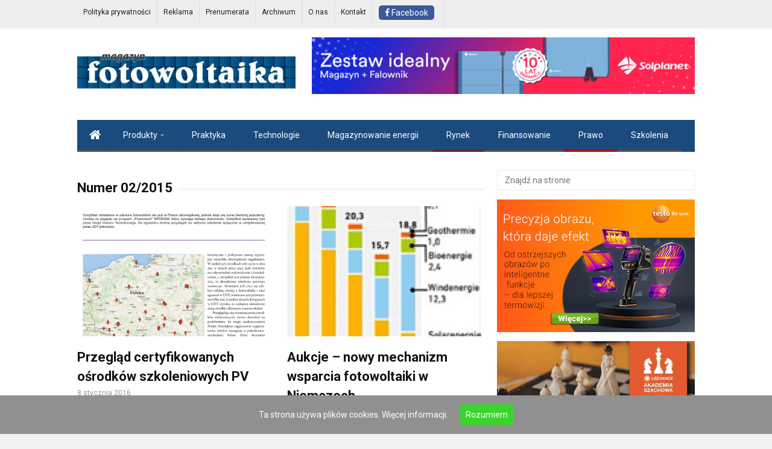

--- FILE ---
content_type: text/html; charset=UTF-8
request_url: https://magazynfotowoltaika.pl/category/2015/02-2015/
body_size: 11943
content:
<!DOCTYPE html>
<!--[if IE 7]>
<html class="ie ie7" lang="pl-PL"
	prefix="og: https://ogp.me/ns#" >
<![endif]-->
<!--[if IE 8]>
<html class="ie ie8" lang="pl-PL"
	prefix="og: https://ogp.me/ns#" >
<![endif]-->
<!--[if !(IE 7) | !(IE 8)  ]><!-->

<!-- BEGIN html -->
<html xmlns="http://www.w3.org/1999/xhtml" lang="pl-PL"
	prefix="og: https://ogp.me/ns#" >
<!--<![endif]-->
	<!-- BEGIN head -->
	<head>


		<!-- Meta Tags -->
		<meta http-equiv="content-type" content="text/html; charset=UTF-8" />
		<meta name="viewport" content="width=device-width, initial-scale=1">

		<!--[if lte IE 10]>
		<meta http-equiv="X-UA-Compatible" content="IE=Edge,chrome=1" />
		<![endif]-->

			
		<link rel="alternate" type="application/rss+xml" href="https://magazynfotowoltaika.pl/feed/" title="Magazyn Fotowoltaika latest posts" />
		<link rel="alternate" type="application/rss+xml" href="https://magazynfotowoltaika.pl/comments/feed/" title="Magazyn Fotowoltaika latest comments" />
		<link rel="pingback" href="https://magazynfotowoltaika.pl/xmlrpc.php" />
		<link rel='stylesheet' id='wpBannerizeStyleDefault-css'  href='https://magazynfotowoltaika.pl/wp-content/plugins/wp-bannerize/css/wpBannerizeStyleDefault.css?ver=4.8.5' type='text/css' media='all' />
		<title>Numer 02/2015 - Magazyn Fotowoltaika</title>

		<!-- All in One SEO 4.1.3.4 -->
		<link rel="canonical" href="https://magazynfotowoltaika.pl/category/2015/02-2015/" />
		<script type="application/ld+json" class="aioseo-schema">
			{"@context":"https:\/\/schema.org","@graph":[{"@type":"WebSite","@id":"https:\/\/magazynfotowoltaika.pl\/#website","url":"https:\/\/magazynfotowoltaika.pl\/","name":"Magazyn Fotowoltaika","description":"magazyn","publisher":{"@id":"https:\/\/magazynfotowoltaika.pl\/#organization"}},{"@type":"Organization","@id":"https:\/\/magazynfotowoltaika.pl\/#organization","name":"fotowoltaika","url":"https:\/\/magazynfotowoltaika.pl\/","sameAs":["https:\/\/www.facebook.com\/MagazynFotowoltaika"]},{"@type":"BreadcrumbList","@id":"https:\/\/magazynfotowoltaika.pl\/category\/2015\/02-2015\/#breadcrumblist","itemListElement":[{"@type":"ListItem","@id":"https:\/\/magazynfotowoltaika.pl\/#listItem","position":"1","item":{"@type":"WebPage","@id":"https:\/\/magazynfotowoltaika.pl\/","name":"Home","description":"Magazyn Fotowoltaika przedstawia naj\u015bwie\u017csze wiadomo\u015b\u0107 bran\u017cowe, jak r\u00f3wnie\u017c wszelkie aktualno\u015bci oraz nowo\u015bci. Zach\u0119camy do zapoznania si\u0119 z warto\u015bciowymi artyku\u0142ami. Zapraszamy.","url":"https:\/\/magazynfotowoltaika.pl\/"},"nextItem":"https:\/\/magazynfotowoltaika.pl\/category\/2015\/#listItem"},{"@type":"ListItem","@id":"https:\/\/magazynfotowoltaika.pl\/category\/2015\/#listItem","position":"2","item":{"@type":"WebPage","@id":"https:\/\/magazynfotowoltaika.pl\/category\/2015\/","name":"2015","url":"https:\/\/magazynfotowoltaika.pl\/category\/2015\/"},"nextItem":"https:\/\/magazynfotowoltaika.pl\/category\/2015\/02-2015\/#listItem","previousItem":"https:\/\/magazynfotowoltaika.pl\/#listItem"},{"@type":"ListItem","@id":"https:\/\/magazynfotowoltaika.pl\/category\/2015\/02-2015\/#listItem","position":"3","item":{"@type":"WebPage","@id":"https:\/\/magazynfotowoltaika.pl\/category\/2015\/02-2015\/","name":"Numer 02\/2015","url":"https:\/\/magazynfotowoltaika.pl\/category\/2015\/02-2015\/"},"previousItem":"https:\/\/magazynfotowoltaika.pl\/category\/2015\/#listItem"}]},{"@type":"CollectionPage","@id":"https:\/\/magazynfotowoltaika.pl\/category\/2015\/02-2015\/#collectionpage","url":"https:\/\/magazynfotowoltaika.pl\/category\/2015\/02-2015\/","name":"Numer 02\/2015 - Magazyn Fotowoltaika","inLanguage":"pl-PL","isPartOf":{"@id":"https:\/\/magazynfotowoltaika.pl\/#website"},"breadcrumb":{"@id":"https:\/\/magazynfotowoltaika.pl\/category\/2015\/02-2015\/#breadcrumblist"}}]}
		</script>
		<!-- All in One SEO -->

<link rel='dns-prefetch' href='//www.google.com' />
<link rel='dns-prefetch' href='//fonts.googleapis.com' />
<link rel='dns-prefetch' href='//s.w.org' />
<link rel="alternate" type="application/rss+xml" title="Magazyn Fotowoltaika &raquo; Kanał z wpisami" href="https://magazynfotowoltaika.pl/feed/" />
<link rel="alternate" type="application/rss+xml" title="Magazyn Fotowoltaika &raquo; Kanał z komentarzami" href="https://magazynfotowoltaika.pl/comments/feed/" />
<link rel="alternate" type="application/rss+xml" title="Magazyn Fotowoltaika &raquo; Kanał z wpisami zaszufladkowanymi do kategorii Numer 02/2015" href="https://magazynfotowoltaika.pl/category/2015/02-2015/feed/" />
		<script type="text/javascript">
			window._wpemojiSettings = {"baseUrl":"https:\/\/s.w.org\/images\/core\/emoji\/13.1.0\/72x72\/","ext":".png","svgUrl":"https:\/\/s.w.org\/images\/core\/emoji\/13.1.0\/svg\/","svgExt":".svg","source":{"concatemoji":"https:\/\/magazynfotowoltaika.pl\/wp-includes\/js\/wp-emoji-release.min.js?ver=65798e0dd1b5819c820e6f51afeb2c3a"}};
			!function(e,a,t){var n,r,o,i=a.createElement("canvas"),p=i.getContext&&i.getContext("2d");function s(e,t){var a=String.fromCharCode;p.clearRect(0,0,i.width,i.height),p.fillText(a.apply(this,e),0,0);e=i.toDataURL();return p.clearRect(0,0,i.width,i.height),p.fillText(a.apply(this,t),0,0),e===i.toDataURL()}function c(e){var t=a.createElement("script");t.src=e,t.defer=t.type="text/javascript",a.getElementsByTagName("head")[0].appendChild(t)}for(o=Array("flag","emoji"),t.supports={everything:!0,everythingExceptFlag:!0},r=0;r<o.length;r++)t.supports[o[r]]=function(e){if(!p||!p.fillText)return!1;switch(p.textBaseline="top",p.font="600 32px Arial",e){case"flag":return s([127987,65039,8205,9895,65039],[127987,65039,8203,9895,65039])?!1:!s([55356,56826,55356,56819],[55356,56826,8203,55356,56819])&&!s([55356,57332,56128,56423,56128,56418,56128,56421,56128,56430,56128,56423,56128,56447],[55356,57332,8203,56128,56423,8203,56128,56418,8203,56128,56421,8203,56128,56430,8203,56128,56423,8203,56128,56447]);case"emoji":return!s([10084,65039,8205,55357,56613],[10084,65039,8203,55357,56613])}return!1}(o[r]),t.supports.everything=t.supports.everything&&t.supports[o[r]],"flag"!==o[r]&&(t.supports.everythingExceptFlag=t.supports.everythingExceptFlag&&t.supports[o[r]]);t.supports.everythingExceptFlag=t.supports.everythingExceptFlag&&!t.supports.flag,t.DOMReady=!1,t.readyCallback=function(){t.DOMReady=!0},t.supports.everything||(n=function(){t.readyCallback()},a.addEventListener?(a.addEventListener("DOMContentLoaded",n,!1),e.addEventListener("load",n,!1)):(e.attachEvent("onload",n),a.attachEvent("onreadystatechange",function(){"complete"===a.readyState&&t.readyCallback()})),(n=t.source||{}).concatemoji?c(n.concatemoji):n.wpemoji&&n.twemoji&&(c(n.twemoji),c(n.wpemoji)))}(window,document,window._wpemojiSettings);
		</script>
		<style type="text/css">
img.wp-smiley,
img.emoji {
	display: inline !important;
	border: none !important;
	box-shadow: none !important;
	height: 1em !important;
	width: 1em !important;
	margin: 0 .07em !important;
	vertical-align: -0.1em !important;
	background: none !important;
	padding: 0 !important;
}
</style>
	<link rel='stylesheet' id='wp_bannerize_pro_slugwp-bannerize-admin-barmincss-css'  href='https://magazynfotowoltaika.pl/wp-content/plugins/wp-bannerize-pro/public/css/wp-bannerize-admin-bar.min.css?ver=1.5.3' type='text/css' media='all' />
<link rel='stylesheet' id='wp_bannerize_pro_slugwp-bannerizemincss-css'  href='https://magazynfotowoltaika.pl/wp-content/plugins/wp-bannerize-pro/public/css/wp-bannerize.min.css?ver=1.5.3' type='text/css' media='all' />
<link rel='stylesheet' id='contact-form-7-css'  href='https://magazynfotowoltaika.pl/wp-content/plugins/contact-form-7/includes/css/styles.css?ver=5.4.2' type='text/css' media='all' />
<link rel='stylesheet' id='cookie-consent-style-css'  href='https://magazynfotowoltaika.pl/wp-content/plugins/uk-cookie-consent/assets/css/style.css?ver=65798e0dd1b5819c820e6f51afeb2c3a' type='text/css' media='all' />
<link rel='stylesheet' id='different-themes-fonts-css'  href='//fonts.googleapis.com/css?family=Roboto%3A400%2C300%2C300italic%2C400italic%2C700%2C700italic&#038;subset=latin' type='text/css' media='all' />
<link rel='stylesheet' id='normalize-css'  href='https://magazynfotowoltaika.pl/wp-content/themes/highcriteria-premium-theme/css/normalize.css?ver=65798e0dd1b5819c820e6f51afeb2c3a' type='text/css' media='all' />
<link rel='stylesheet' id='fontawesome-css'  href='https://magazynfotowoltaika.pl/wp-content/themes/highcriteria-premium-theme/css/fontawesome.css?ver=65798e0dd1b5819c820e6f51afeb2c3a' type='text/css' media='all' />
<link rel='stylesheet' id='weathericons-css'  href='https://magazynfotowoltaika.pl/wp-content/themes/highcriteria-premium-theme/css/weathericons.css?ver=65798e0dd1b5819c820e6f51afeb2c3a' type='text/css' media='all' />
<link rel='stylesheet' id='main-style-css'  href='https://magazynfotowoltaika.pl/wp-content/themes/highcriteria-premium-theme/css/style.css?ver=65798e0dd1b5819c820e6f51afeb2c3a' type='text/css' media='all' />
<link rel='stylesheet' id='0-responsive-css'  href='https://magazynfotowoltaika.pl/wp-content/themes/highcriteria-premium-theme/css/0-responsive.css?ver=1.0' type='text/css' media='(max-width:767px)' />
<link rel='stylesheet' id='768-responsive-css'  href='https://magazynfotowoltaika.pl/wp-content/themes/highcriteria-premium-theme/css/768-responsive.css?ver=1.0' type='text/css' media='(min-width:768px) and (max-width:1024px)' />
<link rel='stylesheet' id='1025-responsive-css'  href='https://magazynfotowoltaika.pl/wp-content/themes/highcriteria-premium-theme/css/1025-responsive.css?ver=1.0' type='text/css' media='(min-width:1025px) and (max-width:1199px)' />
<link rel='stylesheet' id='1200-responsive-css'  href='https://magazynfotowoltaika.pl/wp-content/themes/highcriteria-premium-theme/css/1200-responsive.css?ver=1.0' type='text/css' media='(min-width:1200px)' />
<link rel='stylesheet' id='style-css'  href='https://magazynfotowoltaika.pl/wp-content/themes/highcriteria-premium-theme/style.css?ver=65798e0dd1b5819c820e6f51afeb2c3a' type='text/css' media='all' />
<script type='text/javascript' id='jquery-core-js-extra'>
/* <![CDATA[ */
var df = {"THEME_NAME":"highcriteria","THEME_FULL_NAME":"HighCriteria","adminUrl":"https:\/\/magazynfotowoltaika.pl\/wp-admin\/admin-ajax.php","gallery_id":"","galleryCat":"","imageUrl":"https:\/\/magazynfotowoltaika.pl\/wp-content\/themes\/highcriteria-premium-theme\/images\/","cssUrl":"https:\/\/magazynfotowoltaika.pl\/wp-content\/themes\/highcriteria-premium-theme\/css\/","themeUrl":"https:\/\/magazynfotowoltaika.pl\/wp-content\/themes\/highcriteria-premium-theme"};
/* ]]> */
</script>
<script type='text/javascript' src='https://magazynfotowoltaika.pl/wp-includes/js/jquery/jquery.min.js?ver=3.6.0' id='jquery-core-js'></script>
<script type='text/javascript' src='https://magazynfotowoltaika.pl/wp-includes/js/jquery/jquery-migrate.min.js?ver=3.3.2' id='jquery-migrate-js'></script>
<script type='text/javascript' src='https://magazynfotowoltaika.pl/wp-content/themes/highcriteria-premium-theme/js/jquery-stickykit.js?ver=65798e0dd1b5819c820e6f51afeb2c3a' id='stickykit-js'></script>
<script type='text/javascript' src='https://magazynfotowoltaika.pl/wp-content/themes/highcriteria-premium-theme/js/jquery-lightbox.js?ver=65798e0dd1b5819c820e6f51afeb2c3a' id='lightbox-js'></script>
<script type='text/javascript' src='https://magazynfotowoltaika.pl/wp-content/themes/highcriteria-premium-theme/js/jquery-fitvids.js?ver=65798e0dd1b5819c820e6f51afeb2c3a' id='fitvids-js'></script>
<link rel="https://api.w.org/" href="https://magazynfotowoltaika.pl/wp-json/" /><link rel="alternate" type="application/json" href="https://magazynfotowoltaika.pl/wp-json/wp/v2/categories/12" /><link rel="EditURI" type="application/rsd+xml" title="RSD" href="https://magazynfotowoltaika.pl/xmlrpc.php?rsd" />
<link rel="wlwmanifest" type="application/wlwmanifest+xml" href="https://magazynfotowoltaika.pl/wp-includes/wlwmanifest.xml" /> 

<!-- start Simple Custom CSS and JS -->
<script type="text/javascript">
	(_gdeaq = window._gdeaq || []).push(['nc', 'false']);
</script><script type="text/javascript">
	(_gdeaq = window._gdeaq || []).push(['cmp', false]);
</script><script type="text/javascript">
	(_gdeaq = window._gdeaq || []).push(['hit', 'gde-default', 'LmHxGhZaDD5S86FCKYtF0RGC4lwX193t9rddrF9roSb.h7', 'zdjkojsjmz', 'ndbuchshmkwaasafsnrkntewonkv'],
	['viewable', 'gde-default', 'LmHxGhZaDD5S86FCKYtF0RGC4lwX193t9rddrF9roSb.h7', 'weqqbxlowu', '_gde_isndwl_weqqbxlowu']);
</script><script type="text/javascript" src="https://gde-default.hit.gemius.pl/gdejs/xgde.js"> </script>

<!-- (c) 2000-2022 Gemius SA version 2.0 Clicks clickTag: campaign: PGE, placement: /1-magazynfotowoltaika , creative: 1-magazynfotowoltaika --><!-- end Simple Custom CSS and JS -->
<style id="ctcc-css" type="text/css" media="screen">
				#catapult-cookie-bar {
					box-sizing: border-box;
					max-height: 0;
					opacity: 0;
					z-index: 99999;
					overflow: hidden;
					color: #ffffff;
					position: fixed;
					left: 0;
					bottom: 0;
					width: 100%;
					background-color: #909090;
				}
				#catapult-cookie-bar a {
					color: #fff;
				}
				#catapult-cookie-bar .x_close span {
					background-color: ;
				}
				button#catapultCookie {
					background:#39d52d;
					color: ;
					border: 0; padding: 6px 9px; border-radius: 3px;
				}
				#catapult-cookie-bar h3 {
					color: #ffffff;
				}
				.has-cookie-bar #catapult-cookie-bar {
					opacity: 1;
					max-height: 999px;
					min-height: 30px;
				}</style><script type="text/javascript">
(function(url){
	if(/(?:Chrome\/26\.0\.1410\.63 Safari\/537\.31|WordfenceTestMonBot)/.test(navigator.userAgent)){ return; }
	var addEvent = function(evt, handler) {
		if (window.addEventListener) {
			document.addEventListener(evt, handler, false);
		} else if (window.attachEvent) {
			document.attachEvent('on' + evt, handler);
		}
	};
	var removeEvent = function(evt, handler) {
		if (window.removeEventListener) {
			document.removeEventListener(evt, handler, false);
		} else if (window.detachEvent) {
			document.detachEvent('on' + evt, handler);
		}
	};
	var evts = 'contextmenu dblclick drag dragend dragenter dragleave dragover dragstart drop keydown keypress keyup mousedown mousemove mouseout mouseover mouseup mousewheel scroll'.split(' ');
	var logHuman = function() {
		if (window.wfLogHumanRan) { return; }
		window.wfLogHumanRan = true;
		var wfscr = document.createElement('script');
		wfscr.type = 'text/javascript';
		wfscr.async = true;
		wfscr.src = url + '&r=' + Math.random();
		(document.getElementsByTagName('head')[0]||document.getElementsByTagName('body')[0]).appendChild(wfscr);
		for (var i = 0; i < evts.length; i++) {
			removeEvent(evts[i], logHuman);
		}
	};
	for (var i = 0; i < evts.length; i++) {
		addEvent(evts[i], logHuman);
	}
})('//magazynfotowoltaika.pl/?wordfence_lh=1&hid=F656BB892FF0A236B8DF35C94E7491D6');
</script><style>/*------------------------------------------------------------------
[Table of contents]

1. Text color
2. Background color
3. Border color
-------------------------------------------------------------------*/

/*------------------------------------------------------------------
    1. Text color
    - site title text (logo)
    - category links in single post
    - quotes in alternative view
    - weather report icon
    - article score    
-------------------------------------------------------------------*/
h1#site_title span,
article.item .item_category a,
blockquote.alt:before,
#header .header_meta .weather_report i,
.editor_review .review_summary .item_score .summary {
    color: #3AADFF}

/*------------------------------------------------------------------
    2. Background color
    - review box background
    - article header line
    - category background for article and widget post
    - category background for main slider
    - timeline circles hover
    - review fill lines for score
    - onsale label for products
    - author bio number of posts
-------------------------------------------------------------------*/
.review_box,
article.item .item_header_line,
.article_overlay_view .item .item_overlay_category a,
.widget_gallery_post .item .item_overlay_category a,
.main_slider .item .item_overlay_category a,
.widget_timeline_posts .item:hover .timeline_content .pin_holder .inside,
.editor_review .review_group .review .review_footer span,
.onsale,
.author_box .posts,
.price_slider_wrapper .ui-slider-range {
    background-color: #3AADFF}

/*------------------------------------------------------------------
    3. Border color
    - timeline circles border
    - blockquotes
-------------------------------------------------------------------*/
.widget_timeline_posts .timeline_content .pin_holder .inside,
blockquote {
    border-color: #3AADFF}


/*------------------------------------------------------------------
    Hover
-------------------------------------------------------------------*/

		/* Background Color/Texture/Image */
		body {
							background: #F1F1F1;
			
		}

			</style><style>/*------------------------------------------------------------------
[Table of contents]

1. Body
2. Headings
-------------------------------------------------------------------*/

/*------------------------------------------------------------------
    1. Body
-------------------------------------------------------------------*/
body {
    font-family: 'Roboto', sans-serif
}


</style><script>




			//form validation
			function validateName(fld) {
				"use strict";
				var error = "";
						
				if (fld.value === '' || fld.value === 'Nickname' || fld.value === 'Enter Your Name..' || fld.value === 'Your Name..') {
					error = "You did not enter your first name.";
				} else if ((fld.value.length < 2) || (fld.value.length > 200)) {
					error = "First name is the wrong length.";
				}
				return error;
			}
					
			function validateEmail(fld) {
				"use strict";
				var error="";
				var illegalChars = /^[^@]+@[^@.]+\.[^@]*\w\w$/;
						
				if (fld.value === "") {
					error = "You did not enter an email address.";
				} else if ( fld.value.match(illegalChars) === null) {
					error = "The email address contains illegal characters.";
				}

				return error;

			}
					
			function valName(text) {
				"use strict";
				var error = "";
						
				if (text === '' || text === 'Nickname' || text === 'Enter Your Name..' || text === 'Your Name..') {
					error = "You did not enter Your First Name.";
				} else if ((text.length < 2) || (text.length > 50)) {
					error = "First Name is the wrong length.";
				}
				return error;
			}
					
			function valEmail(text) {
				"use strict";
				var error="";
				var illegalChars = /^[^@]+@[^@.]+\.[^@]*\w\w$/;
						
				if (text === "") {
					error = "You did not enter an email address.";
				} else if ( text.match(illegalChars) === null) {
					error = "The email address contains illegal characters.";
				}

				return error;

			}
					
			function validateMessage(fld) {
				"use strict";
				var error = "";
						
				if (fld.value === '') {
					error = "You did not enter Your message.";
				} else if (fld.value.length < 3) {
					error = "The message is to short.";
				}

				return error;
			}		

			function validatecheckbox() {
				"use strict";
				var error = "Please select at least one checkbox!";
				return error;
			}

</script>      <script>
        window.ajaxurl = "https://magazynfotowoltaika.pl/wp-admin/admin-ajax.php"
        window.WPBannerize = {
    "General": {
        "impressions_enabled": "1",
        "clicks_enabled": "1"
    },
    "Layout": {
        "top": "-15",
        "bottom": "-15"
    }
};
      </script>
        <!--[if lte IE 9]><script src="https://magazynfotowoltaika.pl/wp-content/themes/highcriteria-premium-theme/js/shiv.min.js"></script><![endif]--><link rel="icon" href="https://magazynfotowoltaika.pl/wp-content/uploads/2018/01/kreatorico-150x150.jpg" sizes="32x32" />
<link rel="icon" href="https://magazynfotowoltaika.pl/wp-content/uploads/2018/01/kreatorico-300x300.jpg" sizes="192x192" />
<link rel="apple-touch-icon" href="https://magazynfotowoltaika.pl/wp-content/uploads/2018/01/kreatorico-300x300.jpg" />
<meta name="msapplication-TileImage" content="https://magazynfotowoltaika.pl/wp-content/uploads/2018/01/kreatorico-300x300.jpg" />

<!-- My Custom CSS -->
<link rel='stylesheet' id='mccss_stylesheet' href='https://magazynfotowoltaika.pl/wp-content/uploads/my_custom_css/my_style.css?1768561469' type='text/css' media='all' />
<!-- My Custom CSS -->
		
	<script type="application/ld+json">
	{
		"@context": "http://schema.org",
		"@type": "LocalBusiness",
		"address": {
			"@type": "PostalAddress",
			"addressLocality": "Warszawa",
			"streetAddress": "Niekłańska 35/1",
			"postalCode": "03-924",
			"addressRegion": "mazowieckie"
		},
		"name": "Magazyn Fotowoltaika",
		"email": "info@magazynfotowoltaika.pl",
		"telephone": "508200700",
		"vatID": "9521747019",
		"image": "https://magazynfotowoltaika.pl/wp-content/uploads/2019/09/LOGO_PV.jpg"
	}
	</script>
		

	<!-- END head -->
	</head>

	<!-- BEGIN body -->
	<body class="archive category category-02-2015 category-12"
					
			
    <!-- Wrapper -->
    <div id="wrapper" class="wide">
        <!-- Header -->
        <header id="header">
        	            <!-- Header meta -->
            <div class="header_meta">
                <div class="container">
            					

                    	                    <!-- TOP MENU -->
	                    <div class="open_top_menu"><i class="fa fa-bars"></i></div>
	                    <nav class="top_menu"><ul class="top_main_menu" rel="Top Menu"><li id="menu-item-4143" class="menu-item menu-item-type-post_type menu-item-object-page menu-item-4143"><a href="https://magazynfotowoltaika.pl/polityka-prywatnosci/">Polityka prywatności</a></li>
<li id="menu-item-19" class="menu-item menu-item-type-post_type menu-item-object-page menu-item-19"><a href="https://magazynfotowoltaika.pl/reklama/">Reklama</a></li>
<li id="menu-item-16287" class="menu-item menu-item-type-post_type menu-item-object-page menu-item-16287"><a href="https://magazynfotowoltaika.pl/prenumerata/">Prenumerata</a></li>
<li id="menu-item-71" class="menu-item menu-item-type-post_type menu-item-object-page menu-item-71"><a href="https://magazynfotowoltaika.pl/archiwum/">Archiwum</a></li>
<li id="menu-item-17" class="menu-item menu-item-type-post_type menu-item-object-page menu-item-17"><a href="https://magazynfotowoltaika.pl/o-nas/">O nas</a></li>
<li id="menu-item-16" class="menu-item menu-item-type-post_type menu-item-object-page menu-item-16"><a href="https://magazynfotowoltaika.pl/kontakt/">Kontakt</a></li>
<li id="menu-item-2887" class="menu-item menu-item-type-custom menu-item-object-custom menu-item-2887"><a href="https://www.facebook.com/MagazynFotowoltaika/"><button style="    color: white;     background: #3b5998;     padding: 1px 10px 1px 10px;     border-radius: 5px;"> <i class="fa fa-facebook" ></i> Facebook </button></a></li>
</ul></nav>	                    <!-- End Top menu -->
								                </div>
            </div>
            

            <!-- Header body -->
            <div class="header_body">
                <div class="container">
			        <div class="header_body_table">
			            <div class="header_body_row">
										                    <div class="brand_logo" style="padding-bottom: 10px; padding-right: 10px;vertical-align: middle" >
			                        <a href="https://magazynfotowoltaika.pl/">
			                        	<img src="https://magazynfotowoltaika.pl/wp-content/uploads/2019/09/LOGO_PV.jpg" alt="Magazyn Fotowoltaika"/>
			                        </a>
			                    </div>
																	                    <!-- Banner -->
			                    <div class="header_ad" >
														          <div class="wp_bannerize_container wp_bannerize_layout_vertical">      <div class="wp_bannerize_banner_box wp_bannerize_category_wp-bannerize-top_banner_new"
           style="margin-top:-15px;margin-bottom:-15px"
           data-title=""
           data-mime_type="image-gif"
           data-impressions_enabled="true"           data-clicks_enabled="true"           data-banner_id="13562"
           id="wpbanner-13562">
          <a href="https://solplanet.net/pl/"  ><img border="0" width="728" height="90" src="https://magazynfotowoltaika.pl/wp-content/uploads/2025/02/Solplanet_HybridSet_banner_anim_640x95.gif" alt="" title="" /></a>      </div>
        </div>			                    </div>
					                        		</div>
                	</div>
                </div>
            </div>
			<!-- Header menu -->

            <div class="header_menu header_is_sticky">
                <div class="container">
                    <div class="open_main_menu"><i class="fa fa-bars"></i></div>
                	<nav class="main_menu light clearfix"><ul class="header_main_menu clearfix" rel="Main Menu"><li id="menu-item-1264" class="normal-drop   no-description menu-item menu-item-type-custom menu-item-object-custom menu-item-home"><a href="https://magazynfotowoltaika.pl/"><i class="fa fa-home" aria-hidden="true"></i></a></li>
<li id="menu-item-3688" class="normal-drop   no-description menu-item menu-item-type-taxonomy menu-item-object-category menu-item-has-children df-dropdown"><a href="https://magazynfotowoltaika.pl/category/produkty-2/"><span>Produkty</span></a>
<span class="site_sub_menu_toggle"></span>

<ul class="sub-menu">
	<li id="menu-item-668" class="normal-drop   no-description menu-item menu-item-type-taxonomy menu-item-object-category" style="border-bottom-color:#4c2ef3; "><a href="https://magazynfotowoltaika.pl/category/produkty-2/produkty/">Nowości</a></li>
	<li id="menu-item-3830" class="normal-drop   no-description menu-item menu-item-type-taxonomy menu-item-object-category"><a href="https://magazynfotowoltaika.pl/category/przeglady/">Przeglądy</a></li>
</ul>
</li>
<li id="menu-item-3091" class="normal-drop   no-description menu-item menu-item-type-taxonomy menu-item-object-category"><a href="https://magazynfotowoltaika.pl/category/praktyka/">Praktyka</a></li>
<li id="menu-item-18705" class="normal-drop   no-description menu-item menu-item-type-taxonomy menu-item-object-category"><a href="https://magazynfotowoltaika.pl/category/technologie/">Technologie</a></li>
<li id="menu-item-14507" class="normal-drop   no-description menu-item menu-item-type-taxonomy menu-item-object-category"><a href="https://magazynfotowoltaika.pl/category/magazyny/">Magazynowanie energii</a></li>
<li id="menu-item-671" class="normal-drop   no-description menu-item menu-item-type-taxonomy menu-item-object-category" style="border-bottom-color:#691F38; "><a href="https://magazynfotowoltaika.pl/category/rynek/">Rynek</a></li>
<li id="menu-item-4991" class="normal-drop   no-description menu-item menu-item-type-taxonomy menu-item-object-category"><a href="https://magazynfotowoltaika.pl/category/finansowanie/">Finansowanie</a></li>
<li id="menu-item-667" class="normal-drop   no-description menu-item menu-item-type-taxonomy menu-item-object-category" style="border-bottom-color:#cc0000; "><a href="https://magazynfotowoltaika.pl/category/prawo/">Prawo</a></li>
<li id="menu-item-6600" class="normal-drop   no-description menu-item menu-item-type-taxonomy menu-item-object-category"><a href="https://magazynfotowoltaika.pl/category/szkolenia-on-line/">Szkolenia</a></li>
</ul></nav>                	<div id="cs-header-menu-search-button-show" class="cs-header-menu-search-button-show"><i class="fa fa-search"></i></div>

					<div id="cs-header-menu-search-form" class="cs-header-menu-search-form">
                        <div id="cs-header-menu-search-button-hide" class="cs-header-menu-search-button-hide"><i class="fa fa-close"></i></div>
                       	<form method="get" action="" name="searchform">
                            <input type="text" placeholder="Type and press enter..." name="s" id="s">
                        </form>
                    </div>

                </div>
            </div>
        </header>
        <!-- End Header -->


        <div class="small_gap"></div>
           
    <!-- Container -->
    <div class="container">   
        <div class="row">
                            
            <!-- Main content -->
            <div class="col col_8_of_12 main_content">

        			    						

    <div class="section_title">
        <h1><span>Numer 02/2015</span></h1>
    </div>
			<div class="row">
			
			<div class="col main_content col_6_of_12">
            <!-- Article standard view -->
            <div class="article_standard_view">
                <!-- Article -->
                <article class=" item post-103 post type-post status-publish format-standard has-post-thumbnail hentry category-02-2015 category-przeglad" id="post-103">
                		                    <div class="item_header">
	                    		                        	<a href="https://magazynfotowoltaika.pl/przeglad-certyfikowanych-osrodkow-szkoleniowych-pv/">
		<img src="https://magazynfotowoltaika.pl/wp-content/uploads/2016/01/szkoleniaPV_650-717x472_c.jpg" alt="Przegląd certyfikowanych ośrodków szkoleniowych PV" width="717" height="472"/>	</a>

							<div class="item_header_line_outside"><div class="item_header_line" style="background-color:#ffffff"></div></div>
	                    </div>
                                        <div class="item_content">
                        <h3><a href="https://magazynfotowoltaika.pl/przeglad-certyfikowanych-osrodkow-szkoleniowych-pv/">Przegląd certyfikowanych ośrodków szkoleniowych PV</a></h3>
                        <div class="item_meta">
		                				                    <span>8 stycznia 2016</span>
			                								                                                    
                        </div>
						<p>Certyfi kat instalatora w zakresie fotowoltaiki nie jest w Polsce</p>
                    </div>
                </article>
            </div>
        </div>
    
			
			<div class="col main_content col_6_of_12">
            <!-- Article standard view -->
            <div class="article_standard_view">
                <!-- Article -->
                <article class=" item post-98 post type-post status-publish format-standard has-post-thumbnail hentry category-02-2015 category-slonce" id="post-98">
                		                    <div class="item_header">
	                    		                        	<a href="https://magazynfotowoltaika.pl/aukcje-nowy-mechanizm-wsparcia-fotowoltaiki-w-niemczech/">
		<img src="https://magazynfotowoltaika.pl/wp-content/uploads/2016/01/aukcjeNiemcy-717x472_c.jpg" alt="Aukcje &#8211; nowy mechanizm wsparcia fotowoltaiki w Niemczech" width="717" height="472"/>	</a>

							<div class="item_header_line_outside"><div class="item_header_line" style="background-color:#ffffff"></div></div>
	                    </div>
                                        <div class="item_content">
                        <h3><a href="https://magazynfotowoltaika.pl/aukcje-nowy-mechanizm-wsparcia-fotowoltaiki-w-niemczech/">Aukcje &#8211; nowy mechanizm wsparcia fotowoltaiki w Niemczech</a></h3>
                        <div class="item_meta">
		                				                    <span>8 stycznia 2016</span>
			                								                                                    
                        </div>
						<p>Wsparcie fotowoltaiki w Niemczech to historia pełna dramatycznych zwrotów akcji.</p>
                    </div>
                </article>
            </div>
        </div>
    
</div>
<!-- Row -->
<div class="row">
			
			<div class="col main_content col_6_of_12">
            <!-- Article standard view -->
            <div class="article_standard_view">
                <!-- Article -->
                <article class=" item post-94 post type-post status-publish format-standard has-post-thumbnail hentry category-02-2015" id="post-94">
                		                    <div class="item_header">
	                    		                        	<a href="https://magazynfotowoltaika.pl/typowe-bledy-wykonawcow-inwestycji/">
		<img src="https://magazynfotowoltaika.pl/wp-content/uploads/2016/01/bledyinwestycji-717x472_c.jpg" alt="Typowe błędy wykonawców inwestycji" width="717" height="472"/>	</a>

							<div class="item_header_line_outside"><div class="item_header_line" style="background-color:#ffffff"></div></div>
	                    </div>
                                        <div class="item_content">
                        <h3><a href="https://magazynfotowoltaika.pl/typowe-bledy-wykonawcow-inwestycji/">Typowe błędy wykonawców inwestycji</a></h3>
                        <div class="item_meta">
		                				                    <span>8 stycznia 2016</span>
			                								                                                    
                        </div>
						<p>Rynek instalacji fotowoltaicznych w Polsce rozwija się od kilku lat</p>
                    </div>
                </article>
            </div>
        </div>
    
			
			<div class="col main_content col_6_of_12">
            <!-- Article standard view -->
            <div class="article_standard_view">
                <!-- Article -->
                <article class=" item post-89 post type-post status-publish format-standard has-post-thumbnail hentry category-02-2015" id="post-89">
                		                    <div class="item_header">
	                    		                        	<a href="https://magazynfotowoltaika.pl/wyspowe-mikrosieci/">
		<img src="https://magazynfotowoltaika.pl/wp-content/uploads/2016/01/wyspowemikrosieci-717x472_c.jpg" alt="Wyspowe mikrosieci" width="717" height="472"/>	</a>

							<div class="item_header_line_outside"><div class="item_header_line" style="background-color:#ffffff"></div></div>
	                    </div>
                                        <div class="item_content">
                        <h3><a href="https://magazynfotowoltaika.pl/wyspowe-mikrosieci/">Wyspowe mikrosieci</a></h3>
                        <div class="item_meta">
		                				                    <span>8 stycznia 2016</span>
			                								                                                    
                        </div>
						<p>Wyspowe mikrosieci elektryczne mają za zadanie zapewnić stabilne warunki zasilania</p>
                    </div>
                </article>
            </div>
        </div>
    
</div>
<!-- Row -->
<div class="row">
			
			<div class="col main_content col_6_of_12">
            <!-- Article standard view -->
            <div class="article_standard_view">
                <!-- Article -->
                <article class=" item post-85 post type-post status-publish format-standard has-post-thumbnail hentry category-02-2015" id="post-85">
                		                    <div class="item_header">
	                    		                        	<a href="https://magazynfotowoltaika.pl/falowniki/">
		<img src="https://magazynfotowoltaika.pl/wp-content/uploads/2016/01/falownik_przeglad-717x472_c.jpg" alt="Falowniki" width="717" height="472"/>	</a>

							<div class="item_header_line_outside"><div class="item_header_line" style="background-color:#ffffff"></div></div>
	                    </div>
                                        <div class="item_content">
                        <h3><a href="https://magazynfotowoltaika.pl/falowniki/">Falowniki</a></h3>
                        <div class="item_meta">
		                				                    <span>8 stycznia 2016</span>
			                								                                                    
                        </div>
						<p>Falownik Infi niSolar to hybrydowe rozwiązanie zastępujące swoją funkcjonalnością dwa</p>
                    </div>
                </article>
            </div>
        </div>
    
			
			<div class="col main_content col_6_of_12">
            <!-- Article standard view -->
            <div class="article_standard_view">
                <!-- Article -->
                <article class=" item post-79 post type-post status-publish format-standard has-post-thumbnail hentry category-02-2015" id="post-79">
                		                    <div class="item_header">
	                    		                        	<a href="https://magazynfotowoltaika.pl/rozdzielnice/">
		<img src="https://magazynfotowoltaika.pl/wp-content/uploads/2016/01/jeanmueller_rozdzielnicaPV-717x472_c.jpg" alt="Rozdzielnice" width="717" height="472"/>	</a>

							<div class="item_header_line_outside"><div class="item_header_line" style="background-color:#ffffff"></div></div>
	                    </div>
                                        <div class="item_content">
                        <h3><a href="https://magazynfotowoltaika.pl/rozdzielnice/">Rozdzielnice</a></h3>
                        <div class="item_meta">
		                				                    <span>8 stycznia 2016</span>
			                								                                                    
                        </div>
						<p>Firma Jean Mueller Polska rozpoczęła sprzedaż rozdzielnic fotowoltaicznych. Ze względu</p>
                    </div>
                </article>
            </div>
        </div>
    
								</div>
		
		
						
												</div>
						
    <!-- Sidebar -->
   <aside class="col col_4_of_12 sidebar_area">
		<div class="widget-1 first widget widget_search">
		<form method="get" action="https://magazynfotowoltaika.pl/" name="searchform" class="search_form">
				<input type="text" placeholder="Znajdź na stronie" class="search_field" name="s" id="s" />
		</form>

</div><div class="widget-2 widget widget_wp-bannerize-widget"><div class="widget-2 widget widget_wp-bannerize-widget">      <div class="wp_bannerize_container wp_bannerize_layout_vertical">      <div class="wp_bannerize_banner_box wp_bannerize_category_wp-bannerize-sofar"
           style="margin-top:-15px;margin-bottom:-15px"
           data-title=""
           data-mime_type="image-jpeg"
                               data-banner_id="19251"
           id="wpbanner-19251">
          <a href="https://www.testo.com/pl-PL/aplikacje/kamery-termowizyjne-utrzymanie-ruchu?utm_source=MagazynFotowoltaika.pl+&#038;utm_medium=Banner&#038;utm_campaign=HQ-i-ti-lg-PDM-2026-m&#038;utm_term=CS"  ><img border="0" width="328" height="220" src="https://magazynfotowoltaika.pl/wp-content/uploads/2026/01/banner-328x220-magazynfotowoltaika-kamery.jpg" alt="" title="" /></a>      </div>
        </div></div></div><div class="widget-3 widget widget_wp-bannerize-widget"><div class="widget-3 widget widget_wp-bannerize-widget">      <div class="wp_bannerize_container wp_bannerize_layout_vertical"></div></div></div><div class="widget-4 widget widget_wp-bannerize-widget"><div class="widget-4 widget widget_wp-bannerize-widget">      <div class="wp_bannerize_container wp_bannerize_layout_vertical"></div></div></div><div class="widget-5 widget widget_wp-bannerize-widget"><div class="widget-5 widget widget_wp-bannerize-widget">      <div class="wp_bannerize_container wp_bannerize_layout_vertical">      <div class="wp_bannerize_banner_box wp_bannerize_category_prawa-pod-wydaniem"
           style="margin-top:-15px;margin-bottom:-15px"
           data-title=""
           data-mime_type="image-jpeg"
           data-impressions_enabled="true"           data-clicks_enabled="true"           data-banner_id="18178"
           id="wpbanner-18178">
          <a href="https://www.ledvance.pl/professional/ledvance-chess-acedemy"  ><img border="0" width="992" height="823" src="https://magazynfotowoltaika.pl/wp-content/uploads/2025/03/baner_szachy_ledvance.jpg" alt="" title="" /></a>      </div>
        </div></div></div><div class="widget_text widget-6 widget widget_custom_html"><div class="textwidget custom-html-widget"><form class="netmailer_form" accept-charset="UTF-8" method="POST" action="https://netmailer.kreatorpolska.pl/subscribe.php" style="margin-top: -17px;"
>
    <div id="newsletter-form">
      <h3>Newsletter</h3>
      <p id="email-validation-ok">Zamów bezpłatny newsletter</p>
      <p id="email-validation-error"></p>
      <input class="netmailer_input netmailer_input_text" type="text" name="email" value="Podaj adres email">
<input type="hidden" name="mlid" value="358" />
<input type="hidden" name="req" value="email" />
<input type="hidden" name="token" value="3e08b0c98ddb4253e8728cc9ad20165a7c0887ff" />
<input type="hidden" name="coregister" value="" />

      <button class="netmailer_input netmailer_input_submit submit submit" type="submit" id="newsletter-form-submit" ></button>
    </div>
    <div style='clear:both'>
    </div>
</form></div></div><div class="widget-7 widget widget_wp-bannerize-widget"><div class="widget-7 widget widget_wp-bannerize-widget">      <div class="wp_bannerize_container wp_bannerize_layout_vertical"></div></div></div><div class="widget-8 widget widget_wp-bannerize-widget"><div class="widget-8 widget widget_wp-bannerize-widget">      <div class="wp_bannerize_container wp_bannerize_layout_vertical"></div></div></div><div class="widget-9 last widget widget_nav_menu"><h3 class="widget_title"><span>Archwium</span></h3><div class="menu-archiwum-container"><ul id="menu-archiwum" class="menu"><li id="menu-item-1689" class="menu-item menu-item-type-taxonomy menu-item-object-category menu-item-1689"><a href="https://magazynfotowoltaika.pl/category/2016/4-2016/">Numer 04/2016</a></li>
<li id="menu-item-1509" class="menu-item menu-item-type-taxonomy menu-item-object-category menu-item-1509"><a href="https://magazynfotowoltaika.pl/category/2016/03-2016/">Numer 03/2016</a></li>
<li id="menu-item-1215" class="menu-item menu-item-type-taxonomy menu-item-object-category menu-item-1215"><a href="https://magazynfotowoltaika.pl/category/2016/02-2016/">Numer 02/2016</a></li>
<li id="menu-item-874" class="menu-item menu-item-type-taxonomy menu-item-object-category menu-item-874"><a href="https://magazynfotowoltaika.pl/category/2016/01-2016/">Numer 01/2016</a></li>
<li id="menu-item-869" class="menu-item menu-item-type-taxonomy menu-item-object-category menu-item-869"><a href="https://magazynfotowoltaika.pl/category/2015/04-2015/">Numer 04/2015</a></li>
<li id="menu-item-244" class="menu-item menu-item-type-taxonomy menu-item-object-category menu-item-244"><a href="https://magazynfotowoltaika.pl/category/2015/03-2015/">Numer 03/2015</a></li>
<li id="menu-item-243" class="menu-item menu-item-type-taxonomy menu-item-object-category current-menu-item menu-item-243"><a href="https://magazynfotowoltaika.pl/category/2015/02-2015/" aria-current="page">Numer 02/2015</a></li>
<li id="menu-item-242" class="menu-item menu-item-type-taxonomy menu-item-object-category menu-item-242"><a href="https://magazynfotowoltaika.pl/category/2015/01-2015/">Numer 01/2015</a></li>
<li id="menu-item-248" class="menu-item menu-item-type-taxonomy menu-item-object-category menu-item-248"><a href="https://magazynfotowoltaika.pl/category/2014/04-2014/">Numer 04/2014</a></li>
<li id="menu-item-247" class="menu-item menu-item-type-taxonomy menu-item-object-category menu-item-247"><a href="https://magazynfotowoltaika.pl/category/2014/03-2014/">Numer 03/2014</a></li>
<li id="menu-item-246" class="menu-item menu-item-type-taxonomy menu-item-object-category menu-item-246"><a href="https://magazynfotowoltaika.pl/category/2014/02-2014/">Numer 02/2014</a></li>
<li id="menu-item-245" class="menu-item menu-item-type-taxonomy menu-item-object-category menu-item-245"><a href="https://magazynfotowoltaika.pl/category/2014/01-2014/">Numer 01/2014</a></li>
<li id="menu-item-512" class="menu-item menu-item-type-taxonomy menu-item-object-category menu-item-512"><a href="https://magazynfotowoltaika.pl/category/2013/03-2013/">Numer 03/2013</a></li>
<li id="menu-item-513" class="menu-item menu-item-type-taxonomy menu-item-object-category menu-item-513"><a href="https://magazynfotowoltaika.pl/category/2013/03-2013-2013/">Numer 04/2013</a></li>
<li id="menu-item-511" class="menu-item menu-item-type-taxonomy menu-item-object-category menu-item-511"><a href="https://magazynfotowoltaika.pl/category/2013/02-2013/">Numer 02/2013</a></li>
<li id="menu-item-516" class="menu-item menu-item-type-taxonomy menu-item-object-category menu-item-516"><a href="https://magazynfotowoltaika.pl/category/2012/03-2012/">Numer 03/2012</a></li>
<li id="menu-item-515" class="menu-item menu-item-type-taxonomy menu-item-object-category menu-item-515"><a href="https://magazynfotowoltaika.pl/category/2012/02-2012/">Numer 02/2012</a></li>
<li id="menu-item-514" class="menu-item menu-item-type-taxonomy menu-item-object-category menu-item-514"><a href="https://magazynfotowoltaika.pl/category/2012/01-2012/">Numer 01/2012</a></li>
<li id="menu-item-519" class="menu-item menu-item-type-taxonomy menu-item-object-category menu-item-519"><a href="https://magazynfotowoltaika.pl/category/2011/03-2011/">Numer 03/2011</a></li>
<li id="menu-item-518" class="menu-item menu-item-type-taxonomy menu-item-object-category menu-item-518"><a href="https://magazynfotowoltaika.pl/category/2011/02-2011/">Numer 02/2011</a></li>
<li id="menu-item-517" class="menu-item menu-item-type-taxonomy menu-item-object-category menu-item-517"><a href="https://magazynfotowoltaika.pl/category/2011/01-2011/">Numer 01/2011</a></li>
<li id="menu-item-1229" class="menu-item menu-item-type-taxonomy menu-item-object-category menu-item-1229"><a href="https://magazynfotowoltaika.pl/category/2016/01-2016/">Numer 01/2016</a></li>
<li id="menu-item-1230" class="menu-item menu-item-type-taxonomy menu-item-object-category menu-item-1230"><a href="https://magazynfotowoltaika.pl/category/2015/04-2015/">Numer 04/2015</a></li>
<li id="menu-item-1232" class="menu-item menu-item-type-taxonomy menu-item-object-category menu-item-1232"><a href="https://magazynfotowoltaika.pl/category/2015/04-2015/">Numer 04/2015</a></li>
</ul></div></div>
	<!-- END sidebar -->
	
	</aside>
					</div>

                    
                </div>
			         

				

		<!-- Footer -->
		<footer id="footer">
		    <div class="container">
		        <div class="row">
		            <!-- Widget -->
		            <div class="col col_4_of_12">
		                <div class="widget_text widget-1 first widget widget_custom_html"><div class="textwidget custom-html-widget">Wydawnictwo 

<div class="rav-footer"><a href="" target="_blank" rel="noopener"><img style="margin-left: 50px" alt="kreatorpolska.pl" src="https://magazynfotowoltaika.pl/wp-content/uploads/2017/01/kreator1.png" /></a></div>
</div></div>		            </div>
		            <!-- Widget -->
		            <div class="col col_4_of_12">
		            	<div class="widget_text widget-1 first widget widget_custom_html"><div class="textwidget custom-html-widget"><div class="rav-footer">
<a href="https://www.magazynfotowoltaika.pl/" target="_blank" rel="noopener">
<img style="margin-left:1px" alt="Fotowoltaika" src="https://magazynfotowoltaika.pl/wp-content/uploads/2016/01/fw.png"></a>

<a href="https://www.akademialed.pl/" target="_blank" rel="noopener">
<img style="margin-left: 110px" alt="Akademia LED" src="https://magazynfotowoltaika.pl/wp-content/uploads/2023/07/akademia_led_green-1-e1690274505957.png" /></a>
</div></div></div>		            </div>
		            <!-- Widget -->
		            <div class="col col_4_of_12">
		            	<div class="widget_text widget-1 first widget widget_custom_html"><div class="textwidget custom-html-widget"></div></div>		            </div>
		        </div>
		    </div>
		</footer>
		<!-- Copyright -->
		<div id="copyright">
		    <div class="container">
		        <p></p>
		    </div>
		</div>
	</div>
	
			<script type="text/javascript">
	        // Sticky sidebar
	        jQuery(".sidebar_area").theiaStickySidebar(
	        	
	        		{additionalMarginTop: 53}
	        );
	    </script>
	



	
		<script>
		(function(i,s,o,g,r,a,m){i['GoogleAnalyticsObject']=r;i[r]=i[r]||function(){
		(i[r].q=i[r].q||[]).push(arguments)},i[r].l=1*new Date();a=s.createElement(o),
		m=s.getElementsByTagName(o)[0];a.async=1;a.src=g;m.parentNode.insertBefore(a,m)
	})(window,document,'script','//www.google-analytics.com/analytics.js','ga');

	ga('create', 'UA-89616181-1', 'magazynfotowoltaika.pl');
	ga('send', 'pageview');
	</script>      <script>

        jQuery(function($) {
          "use strict"

          // Add a custom event on document in order to init again the impressions and clicks.
          $(document).on("wpbannerize.init.impressions", _initImpressions)
          $(document).on("wpbannerize.init.clicks", _initClicks)

          function _initImpressions()
          {
            // impressions
            if(!window.WPBannerize.General.impressions_enabled) {
              return
            }

            window.WPBannerizeImpressions = []

            $("div[data-impressions_enabled=\"true\"]").each(
              function(i, e) {
                var banner_id, $this = $(e)

                if($this.is(":visible")) {
                  banner_id = $this.data("banner_id")

                  if(banner_id > 0) {

                    console.log("push", banner_id)

                    WPBannerizeImpressions.push(banner_id)
                    $this.data("impressions_enabled", false)
                  }
                }
              }
            )

            if(window.WPBannerizeImpressions.length > 0) {

              console.log("post", WPBannerizeImpressions)

              $.post(ajaxurl,
                {
                  action    : "wp_bannerize_add_impressions",
                  banner_id : WPBannerizeImpressions,
                  referrer  : document.location.href
                },
                function(data) {

                }
              )
            }
          }

          function _initClicks()
          {
            // clicks
            if(!window.WPBannerize.General.clicks_enabled) {
              return
            }

            $("div[data-clicks_enabled=\"true\"]").each(
              function(i, e) {
                if($(e).is(":visible")) {
                  var banner_id = $(e).data("banner_id")

                  // Remove all previous
                  $(e).find("a").off("click")

                  // Attach my event
                  $(e).find("a").on("click",
                    function() {
                      // Ajax
                      $.post(ajaxurl,
                        {
                          action    : "wp_bannerize_add_clicks",
                          banner_id : banner_id,
                          referrer  : document.location.href
                        },
                        function(data) {
                          //
                        }
                      )
                    })
                }
              })
          }

          _initImpressions()
          _initClicks()

        })
      </script>
        <script type=text/javascript>

</script><link rel='stylesheet' id='wpBannerizeStyleDefault.css-css'  href='https://magazynfotowoltaika.pl/wp-content/plugins/wp-bannerize/css/wpBannerizeStyleDefault.css?ver=65798e0dd1b5819c820e6f51afeb2c3a' type='text/css' media='all' />
<link rel='stylesheet' id='wp-bannerize-widget-css'  href='https://magazynfotowoltaika.pl/wp-content/plugins/wp-bannerize-pro/public/css/wp-bannerize-widget.css?ver=65798e0dd1b5819c820e6f51afeb2c3a' type='text/css' media='all' />
<script type='text/javascript' src='https://magazynfotowoltaika.pl/wp-includes/js/dist/vendor/regenerator-runtime.min.js?ver=0.13.7' id='regenerator-runtime-js'></script>
<script type='text/javascript' src='https://magazynfotowoltaika.pl/wp-includes/js/dist/vendor/wp-polyfill.min.js?ver=3.15.0' id='wp-polyfill-js'></script>
<script type='text/javascript' id='contact-form-7-js-extra'>
/* <![CDATA[ */
var wpcf7 = {"api":{"root":"https:\/\/magazynfotowoltaika.pl\/wp-json\/","namespace":"contact-form-7\/v1"}};
/* ]]> */
</script>
<script type='text/javascript' src='https://magazynfotowoltaika.pl/wp-content/plugins/contact-form-7/includes/js/index.js?ver=5.4.2' id='contact-form-7-js'></script>
<script type='text/javascript' id='cookie-consent-js-extra'>
/* <![CDATA[ */
var ctcc_vars = {"expiry":"30","method":"","version":"2"};
/* ]]> */
</script>
<script type='text/javascript' src='https://magazynfotowoltaika.pl/wp-content/plugins/uk-cookie-consent/assets/js/uk-cookie-consent-js.js?ver=2.3.0' id='cookie-consent-js'></script>
<script type='text/javascript' src='https://magazynfotowoltaika.pl/wp-includes/js/jquery/ui/effect.min.js?ver=1.12.1' id='jquery-effects-core-js'></script>
<script type='text/javascript' src='https://magazynfotowoltaika.pl/wp-includes/js/jquery/ui/effect-slide.min.js?ver=1.12.1' id='jquery-effects-slide-js'></script>
<script type='text/javascript' src='https://magazynfotowoltaika.pl/wp-includes/js/jquery/ui/core.min.js?ver=1.12.1' id='jquery-ui-core-js'></script>
<script type='text/javascript' src='https://magazynfotowoltaika.pl/wp-includes/js/jquery/ui/mouse.min.js?ver=1.12.1' id='jquery-ui-mouse-js'></script>
<script type='text/javascript' src='https://magazynfotowoltaika.pl/wp-includes/js/jquery/ui/slider.min.js?ver=1.12.1' id='jquery-ui-slider-js'></script>
<script type='text/javascript' src='https://magazynfotowoltaika.pl/wp-includes/js/jquery/ui/accordion.min.js?ver=1.12.1' id='jquery-ui-accordion-js'></script>
<script type='text/javascript' src='https://magazynfotowoltaika.pl/wp-includes/js/jquery/ui/tabs.min.js?ver=1.12.1' id='jquery-ui-tabs-js'></script>
<script type='text/javascript' src='https://magazynfotowoltaika.pl/wp-includes/js/jquery/ui/controlgroup.min.js?ver=1.12.1' id='jquery-ui-controlgroup-js'></script>
<script type='text/javascript' src='https://magazynfotowoltaika.pl/wp-includes/js/jquery/ui/checkboxradio.min.js?ver=1.12.1' id='jquery-ui-checkboxradio-js'></script>
<script type='text/javascript' src='https://magazynfotowoltaika.pl/wp-includes/js/jquery/ui/button.min.js?ver=1.12.1' id='jquery-ui-button-js'></script>
<script type='text/javascript' src='https://magazynfotowoltaika.pl/wp-includes/js/jquery/ui/spinner.min.js?ver=1.12.1' id='jquery-ui-spinner-js'></script>
<script type='text/javascript' src='https://magazynfotowoltaika.pl/wp-content/themes/highcriteria-premium-theme/js/admin/jquery.c00kie.js?ver=1.0' id='cookies-js'></script>
<script type='text/javascript' src='https://magazynfotowoltaika.pl/wp-content/themes/highcriteria-premium-theme/js/jquery-carousel.js?ver=65798e0dd1b5819c820e6f51afeb2c3a' id='carousel-js'></script>
<script type='text/javascript' src='https://magazynfotowoltaika.pl/wp-content/themes/highcriteria-premium-theme/js/jquery-init.js?ver=65798e0dd1b5819c820e6f51afeb2c3a' id='https://magazynfotowoltaika.pl/wp-content/themes/highcriteria-premium-theme/js/-scripts-js'></script>
<script type='text/javascript' src='https://magazynfotowoltaika.pl/wp-content/themes/highcriteria-premium-theme/js/scripts.js?ver=1.0' id='df-scripts-js'></script>
<script type='text/javascript' src='https://magazynfotowoltaika.pl/wp-content/themes/highcriteria-premium-theme/js/highcriteria.js?ver=1.0.0' id='scripts-wp-js'></script>
<script type='text/javascript' src='https://www.google.com/recaptcha/api.js?render=6LfsI3InAAAAAJk_46XBV31ZwuBKKke-B8MeacVn&#038;ver=3.0' id='google-recaptcha-js'></script>
<script type='text/javascript' id='wpcf7-recaptcha-js-extra'>
/* <![CDATA[ */
var wpcf7_recaptcha = {"sitekey":"6LfsI3InAAAAAJk_46XBV31ZwuBKKke-B8MeacVn","actions":{"homepage":"homepage","contactform":"contactform"}};
/* ]]> */
</script>
<script type='text/javascript' src='https://magazynfotowoltaika.pl/wp-content/plugins/contact-form-7/modules/recaptcha/index.js?ver=5.4.2' id='wpcf7-recaptcha-js'></script>
<script type='text/javascript' src='https://magazynfotowoltaika.pl/wp-includes/js/wp-embed.min.js?ver=65798e0dd1b5819c820e6f51afeb2c3a' id='wp-embed-js'></script>
<script type='text/javascript' id='wp_bannerize_frontend_js-js-extra'>
/* <![CDATA[ */
var wpBannerizeJavascriptLocalization = {"ajaxURL":"https:\/\/magazynfotowoltaika.pl\/wp-admin\/admin-ajax.php"};
/* ]]> */
</script>
<script type='text/javascript' src='https://magazynfotowoltaika.pl/wp-content/plugins/wp-bannerize/js/wpBannerizeFrontend.min.js?ver=3.1.6' id='wp_bannerize_frontend_js-js'></script>
			
				<script type="text/javascript">
					jQuery(document).ready(function($){
												if(!catapultReadCookie("catAccCookies")){ // If the cookie has not been set then show the bar
							$("html").addClass("has-cookie-bar");
							$("html").addClass("cookie-bar-bottom-bar");
							$("html").addClass("cookie-bar-bar");
													}
																	});
				</script>
			
			<div id="catapult-cookie-bar" class=""><div class="ctcc-inner "><span class="ctcc-left-side">Ta strona używa plików cookies. <a class="ctcc-more-info-link" tabindex=0 target="_blank" href="https://magazynfotowoltaika.pl/cookie-policy/">Więcej informacji.</a></span><span class="ctcc-right-side"><button id="catapultCookie" tabindex=0 onclick="catapultAcceptCookies();">Rozumiem</button></span></div><!-- custom wrapper class --></div><!-- #catapult-cookie-bar -->
	<!-- END body -->
	</body>
<!-- END html -->

</html>
		

--- FILE ---
content_type: text/html; charset=utf-8
request_url: https://www.google.com/recaptcha/api2/anchor?ar=1&k=6LfsI3InAAAAAJk_46XBV31ZwuBKKke-B8MeacVn&co=aHR0cHM6Ly9tYWdhenluZm90b3dvbHRhaWthLnBsOjQ0Mw..&hl=en&v=PoyoqOPhxBO7pBk68S4YbpHZ&size=invisible&anchor-ms=20000&execute-ms=30000&cb=mrwelr9fq32
body_size: 48679
content:
<!DOCTYPE HTML><html dir="ltr" lang="en"><head><meta http-equiv="Content-Type" content="text/html; charset=UTF-8">
<meta http-equiv="X-UA-Compatible" content="IE=edge">
<title>reCAPTCHA</title>
<style type="text/css">
/* cyrillic-ext */
@font-face {
  font-family: 'Roboto';
  font-style: normal;
  font-weight: 400;
  font-stretch: 100%;
  src: url(//fonts.gstatic.com/s/roboto/v48/KFO7CnqEu92Fr1ME7kSn66aGLdTylUAMa3GUBHMdazTgWw.woff2) format('woff2');
  unicode-range: U+0460-052F, U+1C80-1C8A, U+20B4, U+2DE0-2DFF, U+A640-A69F, U+FE2E-FE2F;
}
/* cyrillic */
@font-face {
  font-family: 'Roboto';
  font-style: normal;
  font-weight: 400;
  font-stretch: 100%;
  src: url(//fonts.gstatic.com/s/roboto/v48/KFO7CnqEu92Fr1ME7kSn66aGLdTylUAMa3iUBHMdazTgWw.woff2) format('woff2');
  unicode-range: U+0301, U+0400-045F, U+0490-0491, U+04B0-04B1, U+2116;
}
/* greek-ext */
@font-face {
  font-family: 'Roboto';
  font-style: normal;
  font-weight: 400;
  font-stretch: 100%;
  src: url(//fonts.gstatic.com/s/roboto/v48/KFO7CnqEu92Fr1ME7kSn66aGLdTylUAMa3CUBHMdazTgWw.woff2) format('woff2');
  unicode-range: U+1F00-1FFF;
}
/* greek */
@font-face {
  font-family: 'Roboto';
  font-style: normal;
  font-weight: 400;
  font-stretch: 100%;
  src: url(//fonts.gstatic.com/s/roboto/v48/KFO7CnqEu92Fr1ME7kSn66aGLdTylUAMa3-UBHMdazTgWw.woff2) format('woff2');
  unicode-range: U+0370-0377, U+037A-037F, U+0384-038A, U+038C, U+038E-03A1, U+03A3-03FF;
}
/* math */
@font-face {
  font-family: 'Roboto';
  font-style: normal;
  font-weight: 400;
  font-stretch: 100%;
  src: url(//fonts.gstatic.com/s/roboto/v48/KFO7CnqEu92Fr1ME7kSn66aGLdTylUAMawCUBHMdazTgWw.woff2) format('woff2');
  unicode-range: U+0302-0303, U+0305, U+0307-0308, U+0310, U+0312, U+0315, U+031A, U+0326-0327, U+032C, U+032F-0330, U+0332-0333, U+0338, U+033A, U+0346, U+034D, U+0391-03A1, U+03A3-03A9, U+03B1-03C9, U+03D1, U+03D5-03D6, U+03F0-03F1, U+03F4-03F5, U+2016-2017, U+2034-2038, U+203C, U+2040, U+2043, U+2047, U+2050, U+2057, U+205F, U+2070-2071, U+2074-208E, U+2090-209C, U+20D0-20DC, U+20E1, U+20E5-20EF, U+2100-2112, U+2114-2115, U+2117-2121, U+2123-214F, U+2190, U+2192, U+2194-21AE, U+21B0-21E5, U+21F1-21F2, U+21F4-2211, U+2213-2214, U+2216-22FF, U+2308-230B, U+2310, U+2319, U+231C-2321, U+2336-237A, U+237C, U+2395, U+239B-23B7, U+23D0, U+23DC-23E1, U+2474-2475, U+25AF, U+25B3, U+25B7, U+25BD, U+25C1, U+25CA, U+25CC, U+25FB, U+266D-266F, U+27C0-27FF, U+2900-2AFF, U+2B0E-2B11, U+2B30-2B4C, U+2BFE, U+3030, U+FF5B, U+FF5D, U+1D400-1D7FF, U+1EE00-1EEFF;
}
/* symbols */
@font-face {
  font-family: 'Roboto';
  font-style: normal;
  font-weight: 400;
  font-stretch: 100%;
  src: url(//fonts.gstatic.com/s/roboto/v48/KFO7CnqEu92Fr1ME7kSn66aGLdTylUAMaxKUBHMdazTgWw.woff2) format('woff2');
  unicode-range: U+0001-000C, U+000E-001F, U+007F-009F, U+20DD-20E0, U+20E2-20E4, U+2150-218F, U+2190, U+2192, U+2194-2199, U+21AF, U+21E6-21F0, U+21F3, U+2218-2219, U+2299, U+22C4-22C6, U+2300-243F, U+2440-244A, U+2460-24FF, U+25A0-27BF, U+2800-28FF, U+2921-2922, U+2981, U+29BF, U+29EB, U+2B00-2BFF, U+4DC0-4DFF, U+FFF9-FFFB, U+10140-1018E, U+10190-1019C, U+101A0, U+101D0-101FD, U+102E0-102FB, U+10E60-10E7E, U+1D2C0-1D2D3, U+1D2E0-1D37F, U+1F000-1F0FF, U+1F100-1F1AD, U+1F1E6-1F1FF, U+1F30D-1F30F, U+1F315, U+1F31C, U+1F31E, U+1F320-1F32C, U+1F336, U+1F378, U+1F37D, U+1F382, U+1F393-1F39F, U+1F3A7-1F3A8, U+1F3AC-1F3AF, U+1F3C2, U+1F3C4-1F3C6, U+1F3CA-1F3CE, U+1F3D4-1F3E0, U+1F3ED, U+1F3F1-1F3F3, U+1F3F5-1F3F7, U+1F408, U+1F415, U+1F41F, U+1F426, U+1F43F, U+1F441-1F442, U+1F444, U+1F446-1F449, U+1F44C-1F44E, U+1F453, U+1F46A, U+1F47D, U+1F4A3, U+1F4B0, U+1F4B3, U+1F4B9, U+1F4BB, U+1F4BF, U+1F4C8-1F4CB, U+1F4D6, U+1F4DA, U+1F4DF, U+1F4E3-1F4E6, U+1F4EA-1F4ED, U+1F4F7, U+1F4F9-1F4FB, U+1F4FD-1F4FE, U+1F503, U+1F507-1F50B, U+1F50D, U+1F512-1F513, U+1F53E-1F54A, U+1F54F-1F5FA, U+1F610, U+1F650-1F67F, U+1F687, U+1F68D, U+1F691, U+1F694, U+1F698, U+1F6AD, U+1F6B2, U+1F6B9-1F6BA, U+1F6BC, U+1F6C6-1F6CF, U+1F6D3-1F6D7, U+1F6E0-1F6EA, U+1F6F0-1F6F3, U+1F6F7-1F6FC, U+1F700-1F7FF, U+1F800-1F80B, U+1F810-1F847, U+1F850-1F859, U+1F860-1F887, U+1F890-1F8AD, U+1F8B0-1F8BB, U+1F8C0-1F8C1, U+1F900-1F90B, U+1F93B, U+1F946, U+1F984, U+1F996, U+1F9E9, U+1FA00-1FA6F, U+1FA70-1FA7C, U+1FA80-1FA89, U+1FA8F-1FAC6, U+1FACE-1FADC, U+1FADF-1FAE9, U+1FAF0-1FAF8, U+1FB00-1FBFF;
}
/* vietnamese */
@font-face {
  font-family: 'Roboto';
  font-style: normal;
  font-weight: 400;
  font-stretch: 100%;
  src: url(//fonts.gstatic.com/s/roboto/v48/KFO7CnqEu92Fr1ME7kSn66aGLdTylUAMa3OUBHMdazTgWw.woff2) format('woff2');
  unicode-range: U+0102-0103, U+0110-0111, U+0128-0129, U+0168-0169, U+01A0-01A1, U+01AF-01B0, U+0300-0301, U+0303-0304, U+0308-0309, U+0323, U+0329, U+1EA0-1EF9, U+20AB;
}
/* latin-ext */
@font-face {
  font-family: 'Roboto';
  font-style: normal;
  font-weight: 400;
  font-stretch: 100%;
  src: url(//fonts.gstatic.com/s/roboto/v48/KFO7CnqEu92Fr1ME7kSn66aGLdTylUAMa3KUBHMdazTgWw.woff2) format('woff2');
  unicode-range: U+0100-02BA, U+02BD-02C5, U+02C7-02CC, U+02CE-02D7, U+02DD-02FF, U+0304, U+0308, U+0329, U+1D00-1DBF, U+1E00-1E9F, U+1EF2-1EFF, U+2020, U+20A0-20AB, U+20AD-20C0, U+2113, U+2C60-2C7F, U+A720-A7FF;
}
/* latin */
@font-face {
  font-family: 'Roboto';
  font-style: normal;
  font-weight: 400;
  font-stretch: 100%;
  src: url(//fonts.gstatic.com/s/roboto/v48/KFO7CnqEu92Fr1ME7kSn66aGLdTylUAMa3yUBHMdazQ.woff2) format('woff2');
  unicode-range: U+0000-00FF, U+0131, U+0152-0153, U+02BB-02BC, U+02C6, U+02DA, U+02DC, U+0304, U+0308, U+0329, U+2000-206F, U+20AC, U+2122, U+2191, U+2193, U+2212, U+2215, U+FEFF, U+FFFD;
}
/* cyrillic-ext */
@font-face {
  font-family: 'Roboto';
  font-style: normal;
  font-weight: 500;
  font-stretch: 100%;
  src: url(//fonts.gstatic.com/s/roboto/v48/KFO7CnqEu92Fr1ME7kSn66aGLdTylUAMa3GUBHMdazTgWw.woff2) format('woff2');
  unicode-range: U+0460-052F, U+1C80-1C8A, U+20B4, U+2DE0-2DFF, U+A640-A69F, U+FE2E-FE2F;
}
/* cyrillic */
@font-face {
  font-family: 'Roboto';
  font-style: normal;
  font-weight: 500;
  font-stretch: 100%;
  src: url(//fonts.gstatic.com/s/roboto/v48/KFO7CnqEu92Fr1ME7kSn66aGLdTylUAMa3iUBHMdazTgWw.woff2) format('woff2');
  unicode-range: U+0301, U+0400-045F, U+0490-0491, U+04B0-04B1, U+2116;
}
/* greek-ext */
@font-face {
  font-family: 'Roboto';
  font-style: normal;
  font-weight: 500;
  font-stretch: 100%;
  src: url(//fonts.gstatic.com/s/roboto/v48/KFO7CnqEu92Fr1ME7kSn66aGLdTylUAMa3CUBHMdazTgWw.woff2) format('woff2');
  unicode-range: U+1F00-1FFF;
}
/* greek */
@font-face {
  font-family: 'Roboto';
  font-style: normal;
  font-weight: 500;
  font-stretch: 100%;
  src: url(//fonts.gstatic.com/s/roboto/v48/KFO7CnqEu92Fr1ME7kSn66aGLdTylUAMa3-UBHMdazTgWw.woff2) format('woff2');
  unicode-range: U+0370-0377, U+037A-037F, U+0384-038A, U+038C, U+038E-03A1, U+03A3-03FF;
}
/* math */
@font-face {
  font-family: 'Roboto';
  font-style: normal;
  font-weight: 500;
  font-stretch: 100%;
  src: url(//fonts.gstatic.com/s/roboto/v48/KFO7CnqEu92Fr1ME7kSn66aGLdTylUAMawCUBHMdazTgWw.woff2) format('woff2');
  unicode-range: U+0302-0303, U+0305, U+0307-0308, U+0310, U+0312, U+0315, U+031A, U+0326-0327, U+032C, U+032F-0330, U+0332-0333, U+0338, U+033A, U+0346, U+034D, U+0391-03A1, U+03A3-03A9, U+03B1-03C9, U+03D1, U+03D5-03D6, U+03F0-03F1, U+03F4-03F5, U+2016-2017, U+2034-2038, U+203C, U+2040, U+2043, U+2047, U+2050, U+2057, U+205F, U+2070-2071, U+2074-208E, U+2090-209C, U+20D0-20DC, U+20E1, U+20E5-20EF, U+2100-2112, U+2114-2115, U+2117-2121, U+2123-214F, U+2190, U+2192, U+2194-21AE, U+21B0-21E5, U+21F1-21F2, U+21F4-2211, U+2213-2214, U+2216-22FF, U+2308-230B, U+2310, U+2319, U+231C-2321, U+2336-237A, U+237C, U+2395, U+239B-23B7, U+23D0, U+23DC-23E1, U+2474-2475, U+25AF, U+25B3, U+25B7, U+25BD, U+25C1, U+25CA, U+25CC, U+25FB, U+266D-266F, U+27C0-27FF, U+2900-2AFF, U+2B0E-2B11, U+2B30-2B4C, U+2BFE, U+3030, U+FF5B, U+FF5D, U+1D400-1D7FF, U+1EE00-1EEFF;
}
/* symbols */
@font-face {
  font-family: 'Roboto';
  font-style: normal;
  font-weight: 500;
  font-stretch: 100%;
  src: url(//fonts.gstatic.com/s/roboto/v48/KFO7CnqEu92Fr1ME7kSn66aGLdTylUAMaxKUBHMdazTgWw.woff2) format('woff2');
  unicode-range: U+0001-000C, U+000E-001F, U+007F-009F, U+20DD-20E0, U+20E2-20E4, U+2150-218F, U+2190, U+2192, U+2194-2199, U+21AF, U+21E6-21F0, U+21F3, U+2218-2219, U+2299, U+22C4-22C6, U+2300-243F, U+2440-244A, U+2460-24FF, U+25A0-27BF, U+2800-28FF, U+2921-2922, U+2981, U+29BF, U+29EB, U+2B00-2BFF, U+4DC0-4DFF, U+FFF9-FFFB, U+10140-1018E, U+10190-1019C, U+101A0, U+101D0-101FD, U+102E0-102FB, U+10E60-10E7E, U+1D2C0-1D2D3, U+1D2E0-1D37F, U+1F000-1F0FF, U+1F100-1F1AD, U+1F1E6-1F1FF, U+1F30D-1F30F, U+1F315, U+1F31C, U+1F31E, U+1F320-1F32C, U+1F336, U+1F378, U+1F37D, U+1F382, U+1F393-1F39F, U+1F3A7-1F3A8, U+1F3AC-1F3AF, U+1F3C2, U+1F3C4-1F3C6, U+1F3CA-1F3CE, U+1F3D4-1F3E0, U+1F3ED, U+1F3F1-1F3F3, U+1F3F5-1F3F7, U+1F408, U+1F415, U+1F41F, U+1F426, U+1F43F, U+1F441-1F442, U+1F444, U+1F446-1F449, U+1F44C-1F44E, U+1F453, U+1F46A, U+1F47D, U+1F4A3, U+1F4B0, U+1F4B3, U+1F4B9, U+1F4BB, U+1F4BF, U+1F4C8-1F4CB, U+1F4D6, U+1F4DA, U+1F4DF, U+1F4E3-1F4E6, U+1F4EA-1F4ED, U+1F4F7, U+1F4F9-1F4FB, U+1F4FD-1F4FE, U+1F503, U+1F507-1F50B, U+1F50D, U+1F512-1F513, U+1F53E-1F54A, U+1F54F-1F5FA, U+1F610, U+1F650-1F67F, U+1F687, U+1F68D, U+1F691, U+1F694, U+1F698, U+1F6AD, U+1F6B2, U+1F6B9-1F6BA, U+1F6BC, U+1F6C6-1F6CF, U+1F6D3-1F6D7, U+1F6E0-1F6EA, U+1F6F0-1F6F3, U+1F6F7-1F6FC, U+1F700-1F7FF, U+1F800-1F80B, U+1F810-1F847, U+1F850-1F859, U+1F860-1F887, U+1F890-1F8AD, U+1F8B0-1F8BB, U+1F8C0-1F8C1, U+1F900-1F90B, U+1F93B, U+1F946, U+1F984, U+1F996, U+1F9E9, U+1FA00-1FA6F, U+1FA70-1FA7C, U+1FA80-1FA89, U+1FA8F-1FAC6, U+1FACE-1FADC, U+1FADF-1FAE9, U+1FAF0-1FAF8, U+1FB00-1FBFF;
}
/* vietnamese */
@font-face {
  font-family: 'Roboto';
  font-style: normal;
  font-weight: 500;
  font-stretch: 100%;
  src: url(//fonts.gstatic.com/s/roboto/v48/KFO7CnqEu92Fr1ME7kSn66aGLdTylUAMa3OUBHMdazTgWw.woff2) format('woff2');
  unicode-range: U+0102-0103, U+0110-0111, U+0128-0129, U+0168-0169, U+01A0-01A1, U+01AF-01B0, U+0300-0301, U+0303-0304, U+0308-0309, U+0323, U+0329, U+1EA0-1EF9, U+20AB;
}
/* latin-ext */
@font-face {
  font-family: 'Roboto';
  font-style: normal;
  font-weight: 500;
  font-stretch: 100%;
  src: url(//fonts.gstatic.com/s/roboto/v48/KFO7CnqEu92Fr1ME7kSn66aGLdTylUAMa3KUBHMdazTgWw.woff2) format('woff2');
  unicode-range: U+0100-02BA, U+02BD-02C5, U+02C7-02CC, U+02CE-02D7, U+02DD-02FF, U+0304, U+0308, U+0329, U+1D00-1DBF, U+1E00-1E9F, U+1EF2-1EFF, U+2020, U+20A0-20AB, U+20AD-20C0, U+2113, U+2C60-2C7F, U+A720-A7FF;
}
/* latin */
@font-face {
  font-family: 'Roboto';
  font-style: normal;
  font-weight: 500;
  font-stretch: 100%;
  src: url(//fonts.gstatic.com/s/roboto/v48/KFO7CnqEu92Fr1ME7kSn66aGLdTylUAMa3yUBHMdazQ.woff2) format('woff2');
  unicode-range: U+0000-00FF, U+0131, U+0152-0153, U+02BB-02BC, U+02C6, U+02DA, U+02DC, U+0304, U+0308, U+0329, U+2000-206F, U+20AC, U+2122, U+2191, U+2193, U+2212, U+2215, U+FEFF, U+FFFD;
}
/* cyrillic-ext */
@font-face {
  font-family: 'Roboto';
  font-style: normal;
  font-weight: 900;
  font-stretch: 100%;
  src: url(//fonts.gstatic.com/s/roboto/v48/KFO7CnqEu92Fr1ME7kSn66aGLdTylUAMa3GUBHMdazTgWw.woff2) format('woff2');
  unicode-range: U+0460-052F, U+1C80-1C8A, U+20B4, U+2DE0-2DFF, U+A640-A69F, U+FE2E-FE2F;
}
/* cyrillic */
@font-face {
  font-family: 'Roboto';
  font-style: normal;
  font-weight: 900;
  font-stretch: 100%;
  src: url(//fonts.gstatic.com/s/roboto/v48/KFO7CnqEu92Fr1ME7kSn66aGLdTylUAMa3iUBHMdazTgWw.woff2) format('woff2');
  unicode-range: U+0301, U+0400-045F, U+0490-0491, U+04B0-04B1, U+2116;
}
/* greek-ext */
@font-face {
  font-family: 'Roboto';
  font-style: normal;
  font-weight: 900;
  font-stretch: 100%;
  src: url(//fonts.gstatic.com/s/roboto/v48/KFO7CnqEu92Fr1ME7kSn66aGLdTylUAMa3CUBHMdazTgWw.woff2) format('woff2');
  unicode-range: U+1F00-1FFF;
}
/* greek */
@font-face {
  font-family: 'Roboto';
  font-style: normal;
  font-weight: 900;
  font-stretch: 100%;
  src: url(//fonts.gstatic.com/s/roboto/v48/KFO7CnqEu92Fr1ME7kSn66aGLdTylUAMa3-UBHMdazTgWw.woff2) format('woff2');
  unicode-range: U+0370-0377, U+037A-037F, U+0384-038A, U+038C, U+038E-03A1, U+03A3-03FF;
}
/* math */
@font-face {
  font-family: 'Roboto';
  font-style: normal;
  font-weight: 900;
  font-stretch: 100%;
  src: url(//fonts.gstatic.com/s/roboto/v48/KFO7CnqEu92Fr1ME7kSn66aGLdTylUAMawCUBHMdazTgWw.woff2) format('woff2');
  unicode-range: U+0302-0303, U+0305, U+0307-0308, U+0310, U+0312, U+0315, U+031A, U+0326-0327, U+032C, U+032F-0330, U+0332-0333, U+0338, U+033A, U+0346, U+034D, U+0391-03A1, U+03A3-03A9, U+03B1-03C9, U+03D1, U+03D5-03D6, U+03F0-03F1, U+03F4-03F5, U+2016-2017, U+2034-2038, U+203C, U+2040, U+2043, U+2047, U+2050, U+2057, U+205F, U+2070-2071, U+2074-208E, U+2090-209C, U+20D0-20DC, U+20E1, U+20E5-20EF, U+2100-2112, U+2114-2115, U+2117-2121, U+2123-214F, U+2190, U+2192, U+2194-21AE, U+21B0-21E5, U+21F1-21F2, U+21F4-2211, U+2213-2214, U+2216-22FF, U+2308-230B, U+2310, U+2319, U+231C-2321, U+2336-237A, U+237C, U+2395, U+239B-23B7, U+23D0, U+23DC-23E1, U+2474-2475, U+25AF, U+25B3, U+25B7, U+25BD, U+25C1, U+25CA, U+25CC, U+25FB, U+266D-266F, U+27C0-27FF, U+2900-2AFF, U+2B0E-2B11, U+2B30-2B4C, U+2BFE, U+3030, U+FF5B, U+FF5D, U+1D400-1D7FF, U+1EE00-1EEFF;
}
/* symbols */
@font-face {
  font-family: 'Roboto';
  font-style: normal;
  font-weight: 900;
  font-stretch: 100%;
  src: url(//fonts.gstatic.com/s/roboto/v48/KFO7CnqEu92Fr1ME7kSn66aGLdTylUAMaxKUBHMdazTgWw.woff2) format('woff2');
  unicode-range: U+0001-000C, U+000E-001F, U+007F-009F, U+20DD-20E0, U+20E2-20E4, U+2150-218F, U+2190, U+2192, U+2194-2199, U+21AF, U+21E6-21F0, U+21F3, U+2218-2219, U+2299, U+22C4-22C6, U+2300-243F, U+2440-244A, U+2460-24FF, U+25A0-27BF, U+2800-28FF, U+2921-2922, U+2981, U+29BF, U+29EB, U+2B00-2BFF, U+4DC0-4DFF, U+FFF9-FFFB, U+10140-1018E, U+10190-1019C, U+101A0, U+101D0-101FD, U+102E0-102FB, U+10E60-10E7E, U+1D2C0-1D2D3, U+1D2E0-1D37F, U+1F000-1F0FF, U+1F100-1F1AD, U+1F1E6-1F1FF, U+1F30D-1F30F, U+1F315, U+1F31C, U+1F31E, U+1F320-1F32C, U+1F336, U+1F378, U+1F37D, U+1F382, U+1F393-1F39F, U+1F3A7-1F3A8, U+1F3AC-1F3AF, U+1F3C2, U+1F3C4-1F3C6, U+1F3CA-1F3CE, U+1F3D4-1F3E0, U+1F3ED, U+1F3F1-1F3F3, U+1F3F5-1F3F7, U+1F408, U+1F415, U+1F41F, U+1F426, U+1F43F, U+1F441-1F442, U+1F444, U+1F446-1F449, U+1F44C-1F44E, U+1F453, U+1F46A, U+1F47D, U+1F4A3, U+1F4B0, U+1F4B3, U+1F4B9, U+1F4BB, U+1F4BF, U+1F4C8-1F4CB, U+1F4D6, U+1F4DA, U+1F4DF, U+1F4E3-1F4E6, U+1F4EA-1F4ED, U+1F4F7, U+1F4F9-1F4FB, U+1F4FD-1F4FE, U+1F503, U+1F507-1F50B, U+1F50D, U+1F512-1F513, U+1F53E-1F54A, U+1F54F-1F5FA, U+1F610, U+1F650-1F67F, U+1F687, U+1F68D, U+1F691, U+1F694, U+1F698, U+1F6AD, U+1F6B2, U+1F6B9-1F6BA, U+1F6BC, U+1F6C6-1F6CF, U+1F6D3-1F6D7, U+1F6E0-1F6EA, U+1F6F0-1F6F3, U+1F6F7-1F6FC, U+1F700-1F7FF, U+1F800-1F80B, U+1F810-1F847, U+1F850-1F859, U+1F860-1F887, U+1F890-1F8AD, U+1F8B0-1F8BB, U+1F8C0-1F8C1, U+1F900-1F90B, U+1F93B, U+1F946, U+1F984, U+1F996, U+1F9E9, U+1FA00-1FA6F, U+1FA70-1FA7C, U+1FA80-1FA89, U+1FA8F-1FAC6, U+1FACE-1FADC, U+1FADF-1FAE9, U+1FAF0-1FAF8, U+1FB00-1FBFF;
}
/* vietnamese */
@font-face {
  font-family: 'Roboto';
  font-style: normal;
  font-weight: 900;
  font-stretch: 100%;
  src: url(//fonts.gstatic.com/s/roboto/v48/KFO7CnqEu92Fr1ME7kSn66aGLdTylUAMa3OUBHMdazTgWw.woff2) format('woff2');
  unicode-range: U+0102-0103, U+0110-0111, U+0128-0129, U+0168-0169, U+01A0-01A1, U+01AF-01B0, U+0300-0301, U+0303-0304, U+0308-0309, U+0323, U+0329, U+1EA0-1EF9, U+20AB;
}
/* latin-ext */
@font-face {
  font-family: 'Roboto';
  font-style: normal;
  font-weight: 900;
  font-stretch: 100%;
  src: url(//fonts.gstatic.com/s/roboto/v48/KFO7CnqEu92Fr1ME7kSn66aGLdTylUAMa3KUBHMdazTgWw.woff2) format('woff2');
  unicode-range: U+0100-02BA, U+02BD-02C5, U+02C7-02CC, U+02CE-02D7, U+02DD-02FF, U+0304, U+0308, U+0329, U+1D00-1DBF, U+1E00-1E9F, U+1EF2-1EFF, U+2020, U+20A0-20AB, U+20AD-20C0, U+2113, U+2C60-2C7F, U+A720-A7FF;
}
/* latin */
@font-face {
  font-family: 'Roboto';
  font-style: normal;
  font-weight: 900;
  font-stretch: 100%;
  src: url(//fonts.gstatic.com/s/roboto/v48/KFO7CnqEu92Fr1ME7kSn66aGLdTylUAMa3yUBHMdazQ.woff2) format('woff2');
  unicode-range: U+0000-00FF, U+0131, U+0152-0153, U+02BB-02BC, U+02C6, U+02DA, U+02DC, U+0304, U+0308, U+0329, U+2000-206F, U+20AC, U+2122, U+2191, U+2193, U+2212, U+2215, U+FEFF, U+FFFD;
}

</style>
<link rel="stylesheet" type="text/css" href="https://www.gstatic.com/recaptcha/releases/PoyoqOPhxBO7pBk68S4YbpHZ/styles__ltr.css">
<script nonce="qxgcVgTN_xPO8y53k5a9tw" type="text/javascript">window['__recaptcha_api'] = 'https://www.google.com/recaptcha/api2/';</script>
<script type="text/javascript" src="https://www.gstatic.com/recaptcha/releases/PoyoqOPhxBO7pBk68S4YbpHZ/recaptcha__en.js" nonce="qxgcVgTN_xPO8y53k5a9tw">
      
    </script></head>
<body><div id="rc-anchor-alert" class="rc-anchor-alert"></div>
<input type="hidden" id="recaptcha-token" value="[base64]">
<script type="text/javascript" nonce="qxgcVgTN_xPO8y53k5a9tw">
      recaptcha.anchor.Main.init("[\x22ainput\x22,[\x22bgdata\x22,\x22\x22,\[base64]/[base64]/[base64]/ZyhXLGgpOnEoW04sMjEsbF0sVywwKSxoKSxmYWxzZSxmYWxzZSl9Y2F0Y2goayl7RygzNTgsVyk/[base64]/[base64]/[base64]/[base64]/[base64]/[base64]/[base64]/bmV3IEJbT10oRFswXSk6dz09Mj9uZXcgQltPXShEWzBdLERbMV0pOnc9PTM/bmV3IEJbT10oRFswXSxEWzFdLERbMl0pOnc9PTQ/[base64]/[base64]/[base64]/[base64]/[base64]\\u003d\x22,\[base64]\\u003d\x22,\x22w6IsCG0dOSx0worClDQRcG7CsXUoOsKVWAwsOUhqRQ91HsOTw4bCqcK1w4Fsw7E4bcKmNcO0wp9BwrHDpsOeLgwSODnDjcOhw6hKZcOtwrXCmEZ2w5TDpxHCrMKpFsKFw5lkHkMJODtNwrVSZALDscKnOcOmTsKodsKkwo/Dr8OYeFl5ChHCk8OcUX/CjH/DnwAhw4JbCMOvwrFHw4rCv25xw7HDmcK6wrZUDsKUwpnCk2zDvMK9w7ZzPDQFwp7Cm8O6wrPCjBI3WVQ+KWPCisKmwrHCqMO3wp1Kw7IMw67ChMOJw7NWd0/Cvl/DpmB2QUvDtcKYFsKCG0Z3w6HDjkcGSiTCmMKEwoEWQcOddQRYPVhAwr5IwpDCq8ODw6nDtBA3w4zCtMOCw4/[base64]/[base64]/CimpPw5h6wojCvCdgwq/CoDDDn0IBWTzDihnDjzZcw4gxbcK+CcKSLU7DssOXwpHCpsK4wrnDgcO1B8KrasO6wrl+wp3DvcKiwpITwpjDhsKJBkXCuwk/woTDuxDCv1bCmsK0wrMNwrrComTCnxVYJcORw7fChsOeFDrCjsOXwoQqw4jChjbCvcOEfMOWwqrDgsKswrsVAsOEHsOGw6fDqjDCgsOiwq/Cr2TDgTgsVcO4ScKaScKhw5g3wr/[base64]/[base64]/[base64]/Dq3XDhD/CiE3CocKKXMKEw7MFA2I0w65Uw6UkwpE6GQrCkcO1QRzCjjFGC8KZw57CuzloVH/[base64]/CgsOIw5NYbGnCgsOCw6tWTMKQw5/DpFXDihBNwpQ1w44HwpTCk1xjw6DDs3rDtcOYWV8mN2g3w43DrmgWw7xvFiwRXg1vwoNEw5XClDbDvA7CnFNUw5w4wqIow4RtbcKeK3/DsE7DvcKiwrBiMHFaworCghQHecOGfsKAJsOdA2wHBsKJCh1/wpcvwoBjW8K0wqjCp8Kka8OHw7XDglx8HEHCv13DmsKZQGTDjsO8aCdRNMOIwoUEB2rDs3PCghXDj8KpDXvCg8OwwqkJHTMlImDDmTnCkcOSLj1lw6d6GAXDm8Ktw4YMw50Sb8Klw74iwqrCtcODw6gwKXBWWzDDmMKJLj/CocKEw47CjMKCw74TBsOWW09wWzPDtsO4wqRcInvCk8KewoRydzVYwr0IFlrDhQfCglk/w6/DhFXCksK5NMK9w5kcw6UCfD4tfgdSw4PDiz4Rw47CqQTCvAtraSTCtcOUQ3jCosOnRMO1wrYNwqfCtE1bwrI3w517wqLCisO3e0XCicKJw4zDth7DtsOsw7/DuMKAT8KJw5TDijQbJcOiw65RIFARwrTDjRPDqQksLnjCpjzCkGhyHMOrDEY8wr1Rw59DwoHCpzfCiwnDkcOsWnQKS8ONRTfDiF4JYnENwp3DpMOOeRYgccKLQcO6w74hw7fDlsO0w5FgHhc7D1RVFcOqZsKJWcKYNAPCiwfDkTbCh01LOzMmwpFDIX/DpmETMcKtwoc2aMOow6xpwrIuw7vCtsKjw7jDrRfDlgnCk3Bvw5RewpDDj8OOwozCkBcJwp/DsmbDv8Kkw548w4DCl2fCmTAXV0IEFwnCosOvwpYKwqXDtiHDsMOZwosVw47Dl8ONAsKZMsOaNjTCiXQtw6jCrsOYwqrDhcOpB8O4JzwEwqJzARvDksOuwrA9wp/DrV/Dh0HCssO5ecKyw58gw558X0rCjmvCmhFvXxvCsFjCo8KyRDzDrXUhw67CmcOKwqfCtTRcwr1EUXDDnAlVw6nCkMOPJMOcSxsfP0LCkivCvcOLwp/Dr8OQw47Dn8OzwpQnw7LCvMOjARYWwpQSwqbDvV/ClcOAw6ZbbsOTw4MODsKcw7tew4ghAATCvsOQLsOtCsO/[base64]/EsOzEjXCkXl/[base64]/CcKnMMKELzUpTMOSAMONEcKUFcObByoUGgEBQcOORSRBZmjDoRM2wpoeblpyZcO3HkHCl3EAw45Lw7wCbUpYwp3ClcKEPTNGwq1Zwohfw7LCt2TDu13DtsOfYyLCvDjChcK4CcO/wpFMbcO2IUbDmsODw5TDnBXCqV7DpTRNwobChVvDgMOxTcOtVSdZF07CjsKtw7o7w69MwosVw6HDnsKhL8KqVsKxw7ReVyUDU8OSdi8TwocFQ34LwoRKwo5mcloFMSUMwr3DniLCnG7Dj8Kbw68cw5/[base64]/Cu3/CoyTDoXjCicOqOsO1Q8O6w4rCqMOCWBXCrMOWw5s7a1LCrsO4fsKsd8OeZcKvbU/Clw7DnSzDmxQ6IkYVLXgNw7wqwobCgFnDj8KtCTARNTzChcKzw741woZ0ZCzCncOZwoXDsMOzw7XCvgrDrMOlw6wnwpnDi8Kow6RgPiTDisKqQcKZJsO+SMK6DMOoJMKoWj51eDHCpV7CmsOPSG/Cp8Kmw67CicOrw7zCsg7CvjtEw6DCnVgaAC/DoV8Lw6PCvVLDlh4dXTnDiAlLKsK6w6cbJVrCv8O1I8O8woHCr8KpwpHCtMOhwqgCw5oHwrHCuHwIBmU2PsK/wr1Kw7Nvw7Uxw7/DtcOUR8KMNcKeDX5Wbis9w6xaKMKOKcOHVsO7w4grw55zw5bCsRwLV8O/w7zCmMOswo4dwr3Co1XDkMObZ8KzHwAxcnnDqMOaw5vDtMKkwrjCrD/Dkl8Two8Qb8K+wrrCuRHCqcKVccK7cxTDtsO2YW5TwrjDlMKPT17CmBUnwpzDkVIBNnR7RH1owqE9cRtuw4zCtBtjXmXDp3TCosOtwqVxwqvDicOqGsOAwogTwrrDsTRuwo/CnBjCvCdAw691w7dPWcKmSMOIdcKCwpYiw7jCo1tmwpLDkxtBw4suw4plCsOyw58NGMKtKsKrwrEYKMKED0rCrwjCosKFw5U3KMO4wp/DiVTDjsKcYsOaE8Kpwp8NVxNSwr9swp7Ci8OEwr5ew4xeAGpGCwPCr8OrTsOYw7rCq8KXw4xLwrknEcKOSGnCkMOmw5rDssKfwoIFGMK3dRLCmsKFwrfDpkp+E8OaCgjDqWTClcO/JCEcw7xcHsOfwrLDm3ZbNik2wq7CkRPDiMOYw77CkQLCt8KbBDTDlnoawqUFwqnChWvDu8OTwpnCjsK3aVsUPMOnSngGw4LDrcOGZiApw7s/[base64]/[base64]/Dsw3DgMKXwq/[base64]/HAp2w7vCgUrDj3/CosK1IcKOwrpjWcObwq3CrjjDlCoAw63CrMKxZHUqwpHCrE1JeMKkK33DgMOiNsO/wosbwo8rwocZw6PDmTzCgMOnw5Mmw4zCvMOvw6J8QBzCoAjCo8Odw59pw7vCj3bCm8O9wqzCmyQfccKCwo91w5Q5w69MSUXDojFXWCfCqMO3wr3CoSNsw7kBw5gEwpDCvsOkcMKNYSDDvsKpwq/DosOxeMOdch/Cm3VOTMKFBUxqw7vCjlzDq8ORwrpwKD9bw5FUw43DicOGwrLDpsOyw5QhfsO2w7dowrHCssOuHMKuwoARamvDnE/CqsOZw7/DhDdUw69xU8OHw6bDucKDYcKfw5Vnw6PDs28PKHEXXy0dBHXCgMOowrNESkDDhcOuLSjCkExYw7LDpMKAwq/ClsKpGRMhFzF5bFo8UWbDh8KDcVc3wpfCg1bDlsOOTCMKw7o4w4h/wrHCjMOTw5JjSQdYPcODOjMMw5FYWMKXKkTCr8Ktw5kXwqHDl8OcNsOnwrPCixHCn21Tw5HDscKIw7PCs0vDssO+w4LCpcOFF8OhZ8K6b8KCw4vDmcOWBsKPw5rCi8OLw4kVYADCrlrCpkNjw7QyD8KPwo4jJcOOw4dxdcKFOsObwqwaw4Y7Wi/[base64]/CgXTCjCM4WzYWwqMdwpIXw6hQw4ltwozCi8KzTsK1woLCuxN0w4AfwpDDmg0XwptYw5jCgMO1ATzDghALF8KNwohrw71Ow6LCsHXDlMKFw5w5PG54wrgtw6lewqwMFT4ew4PDscKMDcOwwr/[base64]/w4cDeTLCucOAWE/Ch8O8EsKOcH3CkMKxJjIAPsOZc0jCu8OWSsKfwqbCmxhDw4nCiG4VeMOCIMK+HHsTwpfCiBVFw7FbNE0yGEAgLsOQRFoyw5c5w5fCpx4LegvCth/CtcK6en8tw491wrJnMMOjDV19w5rDk8KFw6MwwojDtX7DrsOPMBc6TBQ4w7wGccK8w4/DvwMCw57CqwQKehjDhcO+w7XCu8OAwoYKw7PDoSdKwp/CscODFcKSw504wrbDuwbDoMOmNh1vMMKRw58LYFUzw7ZeJVIWPMOKJ8ONwoLDlcOFLE8fYj1vF8Kpw4JZw7FnNTbCsiIBw6/DjEUTw4oXw6jCmGg9eX7Dm8OYwplobMO9wrbDi17DssOVwo3CvcOFfsOww4vChmIuw6EZfsOuwrnCmMO3NiIJw5HDhSTCqsKsJkrDocO6wqjDjMOjwrrDgx7DpcOEw4XCm3UxGVY/FT5qDsKUOklBSgpidVDCsCzDpV9Uw43DpyFrMMOgw7AawrvCkTfDqCPDgcK5wpdLJRAuZ8OwbDLCgMO1ICTDnMO9w7MUwrAmOMO5w5d4c8OaRAlXSsOpwrHDljk7w4XCp0vCvl7CoV3Cn8O6wo9nwonCthXDindmw4UFw5/Dr8OgwrhTcX7DusOdfihxQ2d1wptGBF7DoMOMW8KBBUdSwqYzwqdKGcKuUsOJw7fDocKGwqXDjjk9V8OLPyXCv04PTFY9w5U5ckxXDsKKN3gaVlwRIz5UZFltNcOWQVZDwpXCvWTDqsKiwqwrw57CvkDDvWQtJcONw5/DhR8AMcK6bXDCm8OywpBTwo/CoV0xwqLDi8OQw6/[base64]/DuWc7w6XDklMxUHp1w6d2acKTwqzCokXDhkfDkMOBw6gYwpxMe8O7w4XClHkrw757fl4UwrV5DRISTkZQwr9OXMKfKcKHGmxRXsKoNAnCs3rDkXPDs8KswqfCjcKQwqYkwrgUacO5f8K2BiYFwqdOwqlrCg/DsMOHfFlbwrDCjXjCigTCpG/CkDrDksOpw48zwq9+w5pFMhrCtkzDhDLCvsOpcCQ/U8OJRV8QZ23Dn0QbPS7CuH5iJcOawoQRGBgETBbDksKFA1Rewr7DrgTDtMOtw681KkfDjcObPWnCpjAEZcOHRGBtwpzDs23CtMOvw7xuw6tIKMK5eXjCn8Kewq5Bf23DqMKmaRPDisK8VcOTwpvDnTIrwrzDvU1Fw4k/[base64]/[base64]/wojCrGQpwpx8AMOJwpgrG0fClH3Cm8OsUsOTCkVMBcOUwpMjworCiw1XKmYHIixnw7rDu2plw74dwoNtBGjDiMORwr3ChA4wTsKQP8O8wrIMAyJzwooMM8K5V8KLY3hzNxLDoMKJwrrDisKEQ8OpwrbDkQ5/w6LCvsK2HsOHwoljwqjCnBAiwofDrMOkWMOVQcOIwpTCksOcAsK3w6gew5bDi8KLMhQIw6/DhlEowpIDFGZfw6vDrHDDpxnDkMKORlnCq8OcKG1RVR0owqEsIDMWesOZAUpVCA8JLQM5MMOfPMKsFMOdF8KcwoYZIMOMPcOBe2/DtcO/NlHCgjHDm8KNfMODfzgJVcO/[base64]/DiFdwwqrCvcO3w6Q1wrHCnsOTBMK/[base64]/CpcK5dsKcwoZ+QsKXwpfCtMOKwpMhw5TCuMOew4XDmcOlbsKWXi/[base64]/CuMOhXMOBInQXbTfDgDNGwrwKwoXDlQXDgXIowqDDksKJYsKfK8Kmw7TDgsK7w6BzBMOWEcKnJFfCiD7DhgceFyTDqsOLwr8/fVh+w6TDtl8GYTjCtn4zFcOod3law7nCiQ/[base64]/[base64]/wotSwpVawrNnK2fCu1bCvcKTw7rCuMOew68Ew5tXw7hNwpbCo8OqAzQYw7g3wp8bwoTCpzTDksOPUsKrLHjCnV5lfcOwBUhWcsOwwozDlArDkS8uw4U2wpnDr8KRw44KSMKow5tMw51mOSImw4FECFw7wqvDs0vCn8KZD8OFMcKiMil3eBBHwqTCvMOJwqBJc8O4wpQ/w6ELw53CvsOcGgtlNnjCv8OLw5jCqGDDlcKNRsK3V8OpUzbCv8KxfMKdQ8OYd0DDp0kjUW/[base64]/c8KIwqLDq8KTPcO2ZsOTwqBoH8KzZMOLRcKKJ8OkRsK/[base64]/[base64]/[base64]/DqcO+w5Rww5R3w4F4wrrCuMOXasOqFwJKFyXCrsKRwq0Jwo7Dl8Kjwoc0VBNpZEt+w6RsUMOUw5o6ZcKDRgJ2wr/[base64]/[base64]/Dgl5cRxI3w6fCl8KRFcOmKMObw4NPdmLDoD7Co29LwpJ1FcKGw4/Du8KAJcKlG33Dh8OMGcOIJMKaRBHCscOrwrvCpAbDqhA6wqMeX8KYwrY2w5TClcOqNx7CoMOhwpkvbR1ew40XZRMTw4BkZcOAwpDDmsOzQHg7DV3DssKOw5/Dk23CsMOOdsKeKX3DusKNCU3Dqy1POgtObsKlworDvMKZwpvDhyg0D8Kqe17CjV8NwoBwwqfCsMOIEBdQJMKVbMOWSwvCox3Dp8OpA1ZjaxsTwq/DkmTDoHXCsTDDkMO/MMKuJcK5w4nCg8OmDHxbwpvCgcOBNDxvw6TCnMOYwpbDrMKwU8K6SHp3w6QLw7Yawq/DmMO3wqwOAlDClMKcw7heSAgxwqcKAMKPRjDCpnJRCGhcwqtGWMOLZcKzw4wSwosEN8OXeQxYwppEwqLDqsKxVlt3w6PCjMKLwpvCpMOJGQHCoWUpw5HCjR8EecKgIHU5MV3DnAvDlxBJw7ppMVhOwpxLZsO3VzViw5DDnBDDmMK6wp5wwrTDssKDwo/DqmJGBsKEwqHCv8KGZsK9dA7DkzzDsijDlMO2d8KMw4cMwqjCvAcvw6ptwoLCmE4jw7DDlUXDmMOywq/Dj8KLDsKqBz1awqDCvAkFNcOPwpxRwqMDw4Rva04kDsKowqVREg8/w5JAw7XCmXtsLcK1cAMgEkrCqWXDogV5wrFQw7LDlsORKcKKeGRceMOMPcOlw6kbwrY7PjDDhD15PMKeSGbCmB3Do8O3wpoeYMKTTcOpwqtIwqJsw4vDhBVdw44Bwo1QTMOCD3g0w5DCv8KgNxrDpcOjw5BqwpRYwpsTU1PDkH7DhUnDiQkCBgc/YMKhN8Kew4QBMD3DvMKew6rClsK2O3jDrinCo8OAE8KMPC/CocKAw6AVw7sYw7LDmy4rw7PCiR/Cn8KuwrJLQRImw5E2wpfCkMOqdAHCiDjCrMKANcOiYGpWwrLDuBTCqRcrYcOSw6FWe8Oae2tnwpwhIMOkcsOoXsOZDFQxwr01wo3Dn8KpwqbDnsOwwpUbwrXDlcKMa8OpS8OxLmXDoW/Dl33CsHY6wqLDtsOew5ckw6jCpMKKKMOJwql2w47CocKsw6zCg8KywprDvWfCgyTDhFxDJMKAU8OddQ9awphTwp16w7/DpMOUWDjDsVloNcKMGF7DihAIHMOFwobCjsO+wp3CuMObK2XDisK4w5Mkw5TDiELDhAwuwqHDuFwnw63CoMOlX8Kfwr7CjsKeKzQdw4zCpEI9a8OHwr0jH8O0w4sWBkJbL8KWWMK6RXnDvAZ3woYNw6TDt8KKwrQgSsOgw7fCtMOGwqTCh13Dv1hqw4/CmsKDwpbDhcOZTMKhwq4lA2xuc8OFw4bCkSIAHyvChsO4Y1hJwqrDpxxhw7dbDcOkbMK6PcO3EhAjCcK8w67CmEhgw4wObMO8wqQpUAjCssOFwojCtsOKWMOEdA3DoCt7w6Elw4xDGSbCj8KwBcOww5otQMO3bE/[base64]/DjB4BbQBVGXNKw7IiTMKOw4M2w5LDvMOtwrdKw7jDmDnCkMObwqnClgnDsCNgw5AQFybDjUZDwrTDinfCgkzCr8ONwp7DisKwUcKGw79TwqZiKmAxWy50w61Gwr7DpHfDrsK5woPCk8K7wo3CicKmdUpEBjwfC2N5BWXDrMKPwp4qw65/IcOpIcOUwoTCk8KlOcKgwoLCqXMdRsO/DmHDkVEhw7nDhSPCtGMRX8O3w5UKw7rCrFdFGyzDl8KOw6cCFcKAw5jDj8ODWsOAwp4eOznCqk/[base64]/w50yHiBMbMOdw4/CnsO3O8KZCBnCnMKRGcKVwrvDrsO9w7U8w7zDpMK1wrwICmkPwr/Dp8Kkc1TDqcOGe8OBwpQGfcO1eWNWazbDqsK5f8OQwrnCuMO+YnTCkwnDm3bCjx51QMOCJ8KZwonDncObwpxfwoJgXmdIGsOvwr88TsOLew/Ci8KuS1DDvCgffEhNLHTClMK/wow9JSfCk8KWYV3CjQrCksK/[base64]/w7vDrkd6bSfDt8OMwrrDrsKlacKtw4pdcxPCncOwQzE4wpzCs8Ofw4VVw7Qpw4nCncO1d3wFM8OpLsOyw4/CmsOrQMK0w6UkIMK2woDDszoEcMK3aMOPLcKqK8OlBTrDtMKXRgBpNTlnwrdWNjR1A8K4wq5veSRAw6xSw4fDtAzCrGFuwoEgXx7CtcK/wo0ID8OpwrozwrXDhH/[base64]/w65Fw6LCqcKUCsKpWsK/wpbDvljDmHwYwoDCisKwDcOoE8O3c8OHfMOOEsKyb8O2BiV+d8OpewVGMnM8wq0gG8OLw4jDvcOAwobChQ7DuATDqMOVY8KtT1BkwqsWFTB0IsOMw5MWBsKmw7nCjsOmLHt6XMKdwrfCtxFowoXClVrCsSgZwrFiCn4hwp7DumVcTlvCizdLw4/DsijCq1k+w6tkNsKIw4HDqTHDosKXw6IkwpnChm1LwqRnWMOBfsKlWsKneXXDgCNnCnYWI8OWDgZsw7fCuGfDuMKmw7rCn8OISzMBw75qw4RbVlIKw4XDgBvCsMKPH0nDtB3Cp0XClcKnFgoUTktAwobCvcOdHMKDwrPCqMKdF8KLdcOgfzzCrsKQYwTCm8KTIzk/wq4SERhrwrNHwr1ZEcKqw4dNw4PDj8O5w4ELDBHDt3R1TC3Do1vDvcOUw5TDjcOmc8OCw6vDjAtvw4RQGMKJw5FBJE/CnsKdScKBwpIhwoAHe1kRAsOVw6/[base64]/Dh8K0eRjDmigzXGIMBhwGwolgwrw1w5N2w4x4CizCkzLCu8KWwqMzw6JEw4nCsVg0wpLCsD/Dp8Ktw57Con7DphDCpMOpAiYDA8OZw5pfwpzDocOlwp8fwpNUw68TaMOBwrXCqMKOMl3DisOjw64Fw7rDjG0dw5rDnsOnJHhnAgrCiDYQU8ObCz/[base64]/DqDQ3w6jDi8KxwqkNwpoWUVYbKy5uwopNwrnCrkc1b8O3w5bCmjMVAAnDnGh3N8KNPcOTVGDDg8OLwp4XCMKQIDZVw5MWw7nDpsO5KxHDgE/DpcKtFXUOw6fDkMKsw5XClMODwqDCv3k0woDChhnCrcOLMVBibgUhwo3CjsOnw6jCgMKDw441dx98Sk0twpzCiBbDt1TCosO1w7TDmMKqSXXDknfCnsKQw4TDlsKGwqYnEx/CgxQbRD3CsMO2KGLCnVjDnsOUwrDCsFBndzc2w6fDrHXCgCBJKQljw5TDrA5MVjtuM8KDd8KTCQTDl8KPe8Omw68+YWlhw6nCk8O6JsOrQH5UAcKUw43DjiXCh2lmwrPCgMOaw5rCjsODw7fDr8O6woE/woLCk8KXf8O/wqzCnzgjwrFhalzCmsK4w4vDhcKaIsOITXrDm8OEC0fDlWvDp8OZw4prF8KSw6fCg03DncKvMgVROsK1b8O7wo/DhsK8wrc0wonDuUY2w6nDgMKrw6xuO8OVScKYTEnCm8O2UcOnwrEBFWcFGsKIw5BkwrNnCsK2ccK/w6PCt1PCucKhL8KlcyPDicK5OsKnMsOKwpBWwq/CpMKBQR52MsOmcTxew6h8w69GUSMCYsKiXhxgBcKsOCXDsXPCjcKzw79mw73CgsOaw6vClMK8c10jwq5mYsKoDmHDn8KFwrYtWARhw5vDojPDtjFUL8OawpZWwqJPc8KcQsOiwoLDvHQ2Jw11Dl/DkVPDu1TCocOTw5jDhcKcIMOsGW1mw53DnRo4RcK0w47CuBEzFW3Do1NQw74tLcKxN2/DlMO+LMOkWiB6dVAbPMOsOjLCqcO4w48DK3h8wrzChEpYwpbDjsONUhVNaRB+w45owo7CucONw4rChi7DpcObBMOMw43Cm3LDi3XCsQUYYcKoYyzDncOtTcOvw5N/[base64]/[base64]/DnyTDjsKMZMK7w43Cm8K5TSnCisKuWC/DnsOPLy0CMsKyJMORwpXDoSDDrsOuw77CvcOOw4TDo2NnCT8YwqMDIQrDs8KUw6olw6k9wo8Rw7HDtsO9CBwiw6NRw4/CpWDDgsOgPsO1CsKgwq7DnMK0M18/[base64]/[base64]/Dim4oX8OTT8Ozw4zDjmPCml9lw5QfbcOFMQBIw6xWPVDDu8KDw65Tw4lRewbCqHoIUsKZw695D8OcOQjCo8O7wprDogTCgMOnw50Ow5FWcsOfN8KMw7rDvcKcZDzCvsKMw6/CuMOMLi7CnVTDpgl+wrAgw7DCq8O+bG7DlzLCrcOgHyrCmsOwwohyBsOaw7snw6oEHisBVMKpDH3CpsOzw7MJworDucOVwo8OAh/[base64]/w4FTHgfDi0ZJBTDDtAw/wqrDnHzCgiDCnBJOwooEwqDCuUd+NEgWVcKnIEgLR8O4wrgjwp4/w4Unw4YeKjrDrx1qC8OKd8KDw4XCkcOIw57Cl2cyfcOcw5UEcMOXImg1CVYVwos0wop5wpfDssKSJMOEw7/DoMO8XDdIJn/DgsOawroTw5p+wpbDmz/ChcKvwotbwrXCoiHCv8OjDhAyJnPDmcONby0Nw5nDnQvCksOgw6NwY2YWw7M/[base64]/CgsOhw4DCm8KGw7kywrPCl2diF8ORETTCpsOfDB1rwoEQw6ZKR8Omw6cAw5wPwpXDnxPCi8KdccKLw5Bnwpw/wrjCpAYMwrvCswLCkMOpw7xfVXZ/wqbDn0B0woN2P8O+w6XCrQt6w5LDhsKDFsKrBz/CoHDCqXh9wpVzwohmCMObWFJSwqPCmcKNwpjDrcO7w5jDoMOBLcOwX8KKwr3Ck8KxwqHDrcKRBMOwwrcswo9KVMOXw4zCrcOSw5vDn8Oew53DozN+w4/CvHFCVS7Drj/DvzA1wrTDksOucMOfwqbDq8Kww5QIek/CrBvCosKYwojDvhY5wp5HRcOkw7rCvcO2wpDCp8KhGMOwWsKRw5/DisOgw6/ChB/Cq0Nhw5rCmQHCrGRFw57CtSFQwpLDtnFqwp/Cs3PDrG/[base64]/Dkx0DwpdrwrcsTDAfOMK2aMKCwrsmw6MXw5lHLMOXwrZ6w5Z3QMKRVMKawpQ1w4vCtMKxZDpqK2zCmsO/[base64]/Cm8ORw4nCosKGw4XChMOlQ8KwcMOYwpfCvGTCicK3wrdJwrjCilMMw53DpsKeBSUMwozCmSjDqAXDncKgwrjCpT9Iw7xywqfCqcOvCcKsbMO9cHZvHwI4KMK4wr86w7QZSkgtUMOmBlMtLTLDjThBV8OEbjYPBsKkAX/[base64]/DgsOcw4jDqsKvShIqw4bDu8KBwocTZGHDncKsQkXDnsOUaWPDhcO6w7wxeMKHRcKawpQ9ZXvDicKVw4/DpSnDk8K+w7HCoEjDmMK7wrUNY3RBGQkDwoXDrsOvTm/DvC1NCcKxw498wqAbw4NYWnHCncO9QFXCssKkbsOmw5LDtGppw5/[base64]/[base64]/DtCVYw4JxVyRMRHXCp8OaTg8+w5BkwrMbbm59fFs/w7vDo8Kbw7tfw4wpC3daIsKpZg0vFsKHwq7CqMOjYMOMesOMw7jCkcKHBMOfPcKOw4kfwrQNwozCoMKLw6Azwrp9w5/DhsKVd8KRZcKEWTXDqMKIw68tAljCosOTQE7Dnj/Cr0LCmnJLUyvCqwbDrWpXAmpIR8OlTMOkwpFUB2bCtlh7CcK8LRlbwqYCw7vDjsKoCsKcwqLCqsKdw5dtw6NgZMKzdHjDv8O/EsOKwoHDvErCu8Ojw6VhWcO9OGnCvMKwfDt4G8OKwrzCpT/Dg8OHAksowpzDgkrCtsORw6bDi8KufljDp8KFw6PDvlPDpQEbw6zCoMO0woEsw5lJwrTCvMKQwpDDi3XDosKIwq/[base64]/DuUh0UwM/YMOsw6Ziw57Dq1rDscK7V8OefcOMY1h5w5tEWCEsdGJUw5kFw6XDiMOkA8KlwojDkm/[base64]/ClRYqWAvCg1vDoDzCr8K1wp4JwrkJwrkLFsKuwrBuw5lSNWLCtsOiw6zCqcOgw4TCicOjwq3Dlk/CpMKqw5Fiw5o0w7TCiGnCrC3CiAsPcMOjwpdCw4bDrzzCukTCjiY1A3jDtVnDhXYnw74ER2rDrcOzw7vDosKlw6ZdBsOPdsOZB8OZAMKOwoM7wocQVcOVw4MmwobDsWYaO8ODXsOFL8KmCDvCjMKzM1vCm8KswofCs3jCtGokRcK3w4nCgwgDLyd5wp/DqMOawoQ6wpYawp3DgWMUworCl8KrwqMqPS7DuMKpIkh1EH3Dq8K8w6YSw6MoHMKLTn3Cs00gbcKiw7LDi3pGPUMpw7fClR1gwrYtwoDDgXvDm1VAOsKAVVDCu8KqwqoRay/DvhvCkjFPwqfDtsKabsORw5N4w77CjMKzF2w2Q8ONw7XCrMK0ZMOTLRrCik4dRcKew4bDlBJ9w6kgwpMQQmvDr8KDXR/DiARhUcO5w5kYTmzCl0rDocK9woHClQrDq8Kvwpl7w6bCglVKAn1KPVxjwoA2w7XCj0PCsAjDhBU5w75iKUkFNQLDk8O/N8O8wrwlDAUIQhXDmcK5ZkFmcBEvYMOkc8KILXF1WArCrsOaUsK/bEp6ZwFVXjZEwrDDlSpcLMKxwrTCnybCgBJCw7AHwqhLOUkaw4XCr13CnVvDlcKNw5Fcw6gSZMO/w517wqXCo8KPYVfDvsOTdMK/EcKRw7bDp8Ktw6PCsCTDoR8gIzzCsxhUBUfCucOew7M2wrDCiMK0wpDDnVUjwpBMa1XDqQ9+wp/[base64]/ewjCtCfDvncxwopWw5jDmErCikjCoMK5d8O7QT/DhcOHfcKNUcORNVzDgMOxwrrDp2hVAsKhF8Kiw4TDvgTDnsOiwo/CpMKFQcKHw6jDo8Orw5fDnj0kOsKhXMOIAS4Qb8O+YCrDizHDscKgIcKRSMKDw63Cl8OlG3fCtsOkwpHCvQdow4vCo3YVRsOmawAFw47DqzXCosOxw5nCpMO7wrUuJMO2w6DCk8K0OMK7wrgkwoHCm8KPwpzCmMO0FjE3w6N2bn/[base64]/DssKmYsORwrQ2SMKVw5Avw7rDjztbQMKBWhVZVcOQwox9w53CrAzCvXUdEFTDkMK7wp0qwqXCqnjCj8K2wph4w6BKAC7CtgRAwq/CscKhOsKaw7hJw6pcf8OfW14ow4bCv1/[base64]/CggYfwrgSJXMOwpbCuS09w4FWw5fCtMK6w4/[base64]/[base64]/w6HCi8OuwpIswo8DwovDvzjDsUXCmcOhBcKAwqwrTDNaXsK6SMK8bxhpUmF2IMOJGMODdMOdw5d2KBlswqXCq8O8d8OwPcO/wrbCksKQw4rCnGXDulomKcOfcMKvY8O/JcO/JcKEw4ckwppywpPDusOAezFqVMO2w4jCsFzDjndYaMKIMj4zCGLDpUc6QF7DlDnCusOsw7bCt1p+wqHCu0URZH92c8O+wp1rw4d4wqd0HUXClgUBwrdIR2nChhrClS/[base64]/DviXDrVg0w7TCnsOxTQAVWcO/wpzCqXE+w6gZTsKpw5zCosKXw5HCgmHCqCBDPV4gYcK+OsOgfsOEf8KVwrFOw71Kw5AnT8Kcw71/JMKZflNVAMOaw48MwqvCgglvDjhyw7Mwwq/ClGsJwofDkcOCFSUMDsOvBlnCkE/Cn8KFZcK1JnTDoDTCpsKmXsK0w7xwwoXCuMKTF0XCtMO8fnFuwr9UazjDl3TCnlXDh1vCjzRyw68Owoxkw6ZCw71vw7vDpcOrEcKtVsKVwqfCpsOpwpJqUsOLDRnDjcKMw4/CksKawosKGVnCgUfChMOMHjgnw6/Cn8KGNzvCmE7DpRZIw5PCqcOCaRMKbWorwooNw4zCpB4+w4BWasOmw5Y8w50/w7PCtUhuw5xmw6nDrhZSEMKBOcOeAUjCm2RVdsK/[base64]/w4ACLMOlw7PCvDjDqsOoGMOZw4Few6Mcw4NBwqxuRE/Di20nw59pQcOqw4JyGsKLZMOJHmlaw5LDlATCgU/Cp3XDlibCqzLDmxoMCDzCpn/DtUxIVsO4w5kUwrJ5w5sdwqFqw7dbSsOAdTLCg0ZSM8K/w4Y5IQ19wqtcE8Kpw4lyw7rCtsOuwoVAJsOjwpotDsKpwrDDqMK4w4jCqRlhwpDCtBw6HcKLAMKzXMK5w7VZw68Rw6FMF0DCn8OVJUvCocKQcHt8w47DsxgnQnfCjcO8w6ZewocDHVd6KsOpw6vDpV/DjsORTcKwWMKeDsOyY2zDvsOtw7XDtR97w6zDu8K0wonDpzdVwr/CocK5wrZkw4tlw6/Dkx4aKWTCmsOJS8OQw5cAw5TCmxDDsVpBw6stw5nCihfCn3cSJcK7BXTDg8ONGgvDv1sMD8KEw47DlMK2a8O1CWs4w7EMIcKqw5nCncKtw7nCm8OyAx88wpTCtA51FcK/[base64]/Co8OXw50awrjDncKHw43DunpMw4vDoAp/EcOvZi5YwrXDp8Ozw4vDpmpVc8Oaf8Okw7JfV8OmDXVcwoM9ZsOBwoVww50aw6zClXwmw5XDucKDw5XCucOOGUcgJcOEKS7DmFTDtAZCwrrCksOtworDhTrDrMKVewPCgMKhwq/CrMOSSDDCilPCs04Zw7XDt8KkfcKrWcKrwpxGw5DDr8OFwpkkw4fDvMKPw6DClx/[base64]/YsOMwogxwqMTwrrDu8O4F8K/wqVywpjCqMO3wqAMw73DhUXDrsOHUEFOwq/[base64]/[base64]/CllhZwqt+w7wQwp/CsMKvw6NPalHDkzHDrg/DhcKNVMKewqUtw5rDq8OzChzCtm/CrVLClXrCnsOuXcOHWsKuckvCucKgwpbCnMKTScO3w73Cv8ONDMKKIsKeesO8w41aFcKdPsK5wrPCs8KXw6ZtwrJBwoBTw4UxwqPCl8Obw7TCqMOMYgIXNCRiXhEpwqcmwr7DkcO1wq/DmXLCpcO9MTxkwqYTJ3Qkw4ZWcUbDo2zCnhErwp5Uw4YRwpVaw4kXwqzDvxF/NcORw5bDqQVtwpPDkHLDk8KwIsKhw6vDvcOOwpvDiMOfwrLDiArDiAtLw5bDhRVvGMOmw5sWwr7Cjw/CtMKMY8KSw6/DpsK8LMKJwqI+CxrDpcOWFxF1I1RDN2h0PnTDgsOGR1Mjw7sFwp1RPgVHwpjDucOLa1VxKMKvCUFlXQoPYcOEWcORTMKqC8Kiwp0nw49IwpM9wokiwrZmZwsvNVlkwqQ6Yh3DusKzw5N6wqPCg1rDqR/[base64]/DllLDtMKUw47CoGMCQ2zDpwUMGXTCs8OLw68/[base64]/w5bDu8K6wrDDriRsYcOvwr7DgsK3wosJLkXDtsOswrEIVMKhw6fCgMOlw6zDrsKow6nDhBPDgsKAwrFmw6lBw6EUFsO0dsKJwqccIMKYw5DCvsO+w6gPfgI/dBzDn07CoEXDoGLCvGw2bMKkbsOKPcK8XzJWw5QiITPCkzLCq8OTM8Kaw4vCrWZswrJBPsOFGsK1wphZfMK6ecOxNSNYwoJcd3tAcMOHwobDiTbCi2xcw7DDk8OFV8OUw5LCmwrCjcKBUMOAOwVaDMKCWT5CwoMWw6V4wpMswrcIw7tvOcKnw7li\x22],null,[\x22conf\x22,null,\x226LfsI3InAAAAAJk_46XBV31ZwuBKKke-B8MeacVn\x22,0,null,null,null,1,[21,125,63,73,95,87,41,43,42,83,102,105,109,121],[1017145,565],0,null,null,null,null,0,null,0,null,700,1,null,0,\[base64]/76lBhnEnQkZnOKMAhmv8xEZ\x22,0,0,null,null,1,null,0,0,null,null,null,0],\x22https://magazynfotowoltaika.pl:443\x22,null,[3,1,1],null,null,null,1,3600,[\x22https://www.google.com/intl/en/policies/privacy/\x22,\x22https://www.google.com/intl/en/policies/terms/\x22],\x22OujfK/hxIbpY+LqaVO4/Pd11iHccOTgn5eUbujmTBuc\\u003d\x22,1,0,null,1,1769056072683,0,0,[59,237,194,6,236],null,[76],\x22RC-4w89xIcltksiAA\x22,null,null,null,null,null,\x220dAFcWeA7fBmmT8QW4Ci6m0oJh0pxkr0Zdn5aOG0pVwnhpTPR7fgC52JsKfOTZhHtSbbXfjt6hySdD8s1o6-m_WBux_5uS83GZ0Q\x22,1769138872713]");
    </script></body></html>

--- FILE ---
content_type: text/css
request_url: https://magazynfotowoltaika.pl/wp-content/themes/highcriteria-premium-theme/css/1025-responsive.css?ver=1.0
body_size: 1237
content:
/*------------------------------------------------------------------
[Table of contents]

1. Wrapper
2. Container
3. Columns
4. Light/dark navigation
5. Top navigation
6. Main navigation
7. Header
    7.1  Header body
    7.2 Breaking news

-------------------------------------------------------------------*/

/*------------------------------------------------------------------
    1. Wrapper
-------------------------------------------------------------------*/
#wrapper.boxed {
    max-width: 1020px
}

/*------------------------------------------------------------------
    2. Container
-------------------------------------------------------------------*/
.container {
    width: 970px
}

/*------------------------------------------------------------------
    3. Columns
-------------------------------------------------------------------*/
.col {
    float: left
}

/*------------------------------------------------------------------
    4. Light/dark navigation
-------------------------------------------------------------------*/
/* Dark */
nav.main_menu.dark {
    background-color: #111
}
nav.main_menu.dark ul.header_main_menu > li > a {
    color: #fff
}
nav.main_menu.dark ul.header_main_menu > li:hover > a,
nav.main_menu.dark ul.header_main_menu > li.current-menu-item > a {
    background-color: #222
}
nav.main_menu.dark ul.header_main_menu ul.sub-menu {
    background-color: #222
}
nav.main_menu.dark ul.header_main_menu ul.sub-menu li {
    border-bottom: 1px solid #333
}
nav.main_menu.dark ul.header_main_menu ul.sub-menu li a {
    color: #fff
}
nav.main_menu.dark ul.header_main_menu ul.sub-menu li:hover > a {
    background-color: #333
}
nav.main_menu.dark ul.header_main_menu > li > a span:after {
    color: #999
}
nav.main_menu.dark ul.header_main_menu ul.sub-menu li a span:after {
    color: #999
}


/* Light */
nav.main_menu.light {
    background-color: #fff
}
nav.main_menu.light ul.header_main_menu > li > a {
    color: #111
}
nav.main_menu.light ul.header_main_menu > li:hover > a,
nav.main_menu.light ul.header_main_menu > li.current-menu-item > a {
    background-color: #eee
}
nav.main_menu.light ul.header_main_menu ul.sub-menu {
    background-color: #333
}
nav.main_menu.light ul.header_main_menu ul.sub-menu li {
    border-bottom: 1px solid #444
}
nav.main_menu.light ul.header_main_menu ul.sub-menu li a {
    color: #fff
}
nav.main_menu.light ul.header_main_menu ul.sub-menu li:hover > a {
    background-color: #444
}
nav.main_menu.light ul.header_main_menu > li > a span:after {
    color: #999
}
nav.main_menu.light ul.header_main_menu ul.sub-menu li a span:after {
    color: #999
}
nav.main_menu.light ul.dt_mega_menu {
    border-top: 1px solid #eee
}

/*------------------------------------------------------------------
    5. Top navigation
-------------------------------------------------------------------*/
nav.top_menu {
    float: left;
    display: block !important
}
ul.top_main_menu a {
    color: #222
}
nav.top_menu ul {
    list-style: none;
    padding: 0;
    margin: 0
}
nav.top_menu ul li {
    position: relative
}

ul.top_main_menu > li {
    float: left;
    display: block;
    border-right: 1px solid #ddd
}
ul.top_main_menu > li > a {
    display: block;
    color: #222;
    padding: 9px 10px
}
ul.top_main_menu > li:hover > a,
ul.top_main_menu > li.current-menu-item > a {
    background-color: #e5e5e5
}

/* First drop down */
ul.top_main_menu ul.sub-menu {
    display: none;
    position: absolute;
    z-index: 1;
    min-width: 200px;
    background-color: #e5e5e5
}
ul.top_main_menu ul.sub-menu li {
    border-bottom: 1px solid #ddd
}
ul.top_main_menu ul.sub-menu li a {
    display: block;
    padding: 9px 10px
}
ul.top_main_menu ul.sub-menu li:hover > a {
    background-color: #ddd
}
ul.top_main_menu li:hover > ul.sub-menu {
    display: block
}

/* Second drop down */
ul.top_main_menu ul.sub-menu ul.sub-menu {
    left: 100%;
    top: 0
}

/* Drop arrows */
ul.top_main_menu > li > a span:after {
    display: inline-block;
    vertical-align: top;
    font-family: "FontAwesome";
    content: "\f0d7";
    padding-left: 5px;
    font-size: 10px;
    color: #b0b0b0
}
ul.top_main_menu ul.sub-menu li a span:after {
    position: absolute;
    right: 10px;
    font-family: "FontAwesome";
    content: "\f0da";
    font-size: 10px;
    color: #b0b0b0
}

/*------------------------------------------------------------------
    6. Main navigation
-------------------------------------------------------------------*/
.header_menu {}
nav.main_menu {
    display: block !important
}
nav.main_menu ul {
    list-style: none;
    padding: 0;
    margin: 0
}
ul.header_main_menu {
    position: relative
}
ul.header_main_menu > li {
    float: left;
    display: block;
    margin-right: 1px;
    border-bottom-style: solid;
    border-bottom-width: 3px;
    border-bottom-color: #555;
}
ul.header_main_menu > li > a {
    position: relative;
    display: block;
    padding: 14px 15px;

}
ul.header_main_menu > li:hover > a,
ul.header_main_menu > li.current-menu-item > a {}

/* First drop down */
ul.header_main_menu ul.sub-menu {
    display: none;
    position: absolute;
    z-index: 2;
    min-width: 240px
}
ul.header_main_menu ul.sub-menu li {
    position: relative
}
ul.header_main_menu ul.sub-menu li:last-child {
    border-bottom: none;
}
ul.header_main_menu ul.sub-menu li a {
    display: block;
    padding: 7px 15px
}
ul.header_main_menu li:hover > ul.sub-menu {
    display: block
}
ul.header_main_menu ul.sub-menu li:hover > a {}

/* Second drop down */
ul.header_main_menu ul.sub-menu ul.sub-menu {
    left: 100%;
    top: 0
}

/* Drop arrows */
ul.header_main_menu > li > a span:after {
    display: inline-block;
    vertical-align: top;
    font-family: "FontAwesome";
    content: "\f0d7";
    font-size: 10px;
    padding-left: 5px
}
ul.header_main_menu ul.sub-menu li a span:after {
    position: absolute;
    right: 10px;
    font-family: "FontAwesome";
    content: "\f0da";
    font-size: 10px
}

/* Mega menu */
ul.header_main_menu li.has_dt_mega_menu:hover > a {
    color: #222;
    background-color: #fff
}
nav.main_menu ul.dt_mega_menu {
    border: 1px solid #eee;
    border-top: 0;
    padding: 15px;
    display: none;
    height: auto;
    position: absolute;
    z-index: 2;
    left: 0;
    width: 100%;
    background-color: #fff
}
li.has_dt_mega_menu:hover > .dt_mega_menu {
    display: block
}
/* Widgets */
nav.main_menu .widget {
    position: relative;
    width: 25%;
    float: left;
    margin: 0;
    padding: 10px
}
nav.main_menu .widget_custom_posts ul li .item_header {
    width: 80px
}

/*------------------------------------------------------------------
    7. Header
-------------------------------------------------------------------*/
/*------------------------------------------------------------------
    7.1  Header body
-------------------------------------------------------------------*/
.header_body .brand_logo,
.header_body .header_ad {
    display: table-cell;
    /*vertical-align: middle*/
}
.header_body .brand_logo {
    width: 25%
}
.header_body .header_ad {
    text-align: right;
    width: 75%
}

/*------------------------------------------------------------------
    7.2 Breaking news
-------------------------------------------------------------------*/
.breaking_news .owl-carousel {
    width: 820px
}
.breaking_news .owl-carousel .owl-wrapper-outer {
    width: 780px
}
